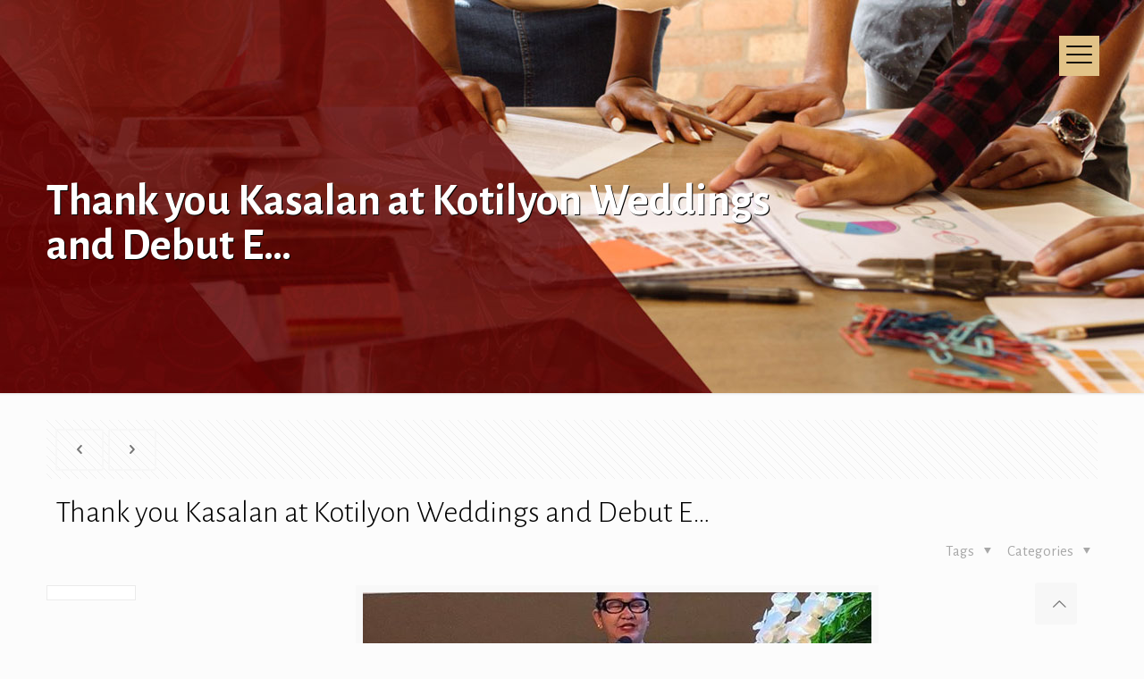

--- FILE ---
content_type: text/html; charset=UTF-8
request_url: https://elbonitaevents.com/wedding-events-blogs/thank-you-kasalan-at-kotilyon-weddings-and-debut-e/
body_size: 155253
content:
<!DOCTYPE html>
<html class="no-js" lang="en-US">

<!-- head -->
<head><meta name="p:domain_verify" content="bbb96c3f4353415e0f8bf3f20707f713"/>
<!-- meta -->
<meta charset="UTF-8" /><script>if(navigator.userAgent.match(/MSIE|Internet Explorer/i)||navigator.userAgent.match(/Trident\/7\..*?rv:11/i)){var href=document.location.href;if(!href.match(/[?&]nowprocket/)){if(href.indexOf("?")==-1){if(href.indexOf("#")==-1){document.location.href=href+"?nowprocket=1"}else{document.location.href=href.replace("#","?nowprocket=1#")}}else{if(href.indexOf("#")==-1){document.location.href=href+"&nowprocket=1"}else{document.location.href=href.replace("#","&nowprocket=1#")}}}}</script><script>class RocketLazyLoadScripts{constructor(e){this.triggerEvents=e,this.eventOptions={passive:!0},this.userEventListener=this.triggerListener.bind(this),this.delayedScripts={normal:[],async:[],defer:[]},this.allJQueries=[]}_addUserInteractionListener(e){this.triggerEvents.forEach((t=>window.addEventListener(t,e.userEventListener,e.eventOptions)))}_removeUserInteractionListener(e){this.triggerEvents.forEach((t=>window.removeEventListener(t,e.userEventListener,e.eventOptions)))}triggerListener(){this._removeUserInteractionListener(this),this._loadEverythingNow()}async _loadEverythingNow(){this._handleDocumentWrite(),this._registerAllDelayedScripts(),this._preloadAllScripts(),await this._loadScriptsFromList(this.delayedScripts.normal),await this._loadScriptsFromList(this.delayedScripts.defer),await this._loadScriptsFromList(this.delayedScripts.async),await this._triggerDOMContentLoaded(),await this._triggerWindowLoad(),window.dispatchEvent(new Event("rocket-allScriptsLoaded"))}_registerAllDelayedScripts(){document.querySelectorAll("script[type=rocketlazyloadscript]").forEach((e=>{e.hasAttribute("src")?e.hasAttribute("async")&&!1!==e.async?this.delayedScripts.async.push(e):e.hasAttribute("defer")&&!1!==e.defer||"module"===e.getAttribute("data-rocket-type")?this.delayedScripts.defer.push(e):this.delayedScripts.normal.push(e):this.delayedScripts.normal.push(e)}))}async _transformScript(e){return await this._requestAnimFrame(),new Promise((t=>{var n=document.createElement("script");[...e.attributes].forEach((e=>{let t=e.nodeName;"type"!==t&&("data-rocket-type"===t&&(t="type"),n.setAttribute(t,e.nodeValue))})),e.hasAttribute("src")?(n.addEventListener("load",t),n.addEventListener("error",t)):(n.text=e.text,t()),e.parentNode.replaceChild(n,e)}))}async _loadScriptsFromList(e){const t=e.shift();return t?(await this._transformScript(t),this._loadScriptsFromList(e)):Promise.resolve()}_preloadAllScripts(){var e=document.createDocumentFragment();[...this.delayedScripts.normal,...this.delayedScripts.defer,...this.delayedScripts.async].forEach((t=>{const n=t.getAttribute("src");if(n){const t=document.createElement("link");t.href=n,t.rel="preload",t.as="script",e.appendChild(t)}})),document.head.appendChild(e)}_delayEventListeners(){let e={};function t(t,n){!function(t){function n(n){return e[t].eventsToRewrite.indexOf(n)>=0?"rocket-"+n:n}e[t]||(e[t]={originalFunctions:{add:t.addEventListener,remove:t.removeEventListener},eventsToRewrite:[]},t.addEventListener=function(){arguments[0]=n(arguments[0]),e[t].originalFunctions.add.apply(t,arguments)},t.removeEventListener=function(){arguments[0]=n(arguments[0]),e[t].originalFunctions.remove.apply(t,arguments)})}(t),e[t].eventsToRewrite.push(n)}function n(e,t){const n=e[t];Object.defineProperty(e,t,{get:n||function(){},set:n=>{e["rocket"+t]=n}})}t(document,"DOMContentLoaded"),t(window,"DOMContentLoaded"),t(window,"load"),t(window,"pageshow"),t(document,"readystatechange"),n(document,"onreadystatechange"),n(window,"onload"),n(window,"onpageshow")}_delayJQueryReady(e){let t;Object.defineProperty(window,"jQuery",{get:()=>t,set(n){if(n&&n.fn&&!e.allJQueries.includes(n)){n.fn.ready=n.fn.init.prototype.ready=function(t){e.domReadyFired?t.bind(document)(n):document.addEventListener("rocket-DOMContentLoaded",(()=>t.bind(document)(n)))};const t=n.fn.on;n.fn.on=n.fn.init.prototype.on=function(){if(this[0]===window){function e(e){return e.split(" ").map((e=>"load"===e?"rocket-load":e)).join(" ")}"string"==typeof arguments[0]||arguments[0]instanceof String?arguments[0]=e(arguments[0]):"object"==typeof arguments[0]&&Object.keys(arguments[0]).forEach((t=>{delete Object.assign(arguments[0],{[e(t)]:arguments[0][t]})[t]}))}return t.apply(this,arguments),this},e.allJQueries.push(n)}t=n}})}async _triggerDOMContentLoaded(){this.domReadyFired=!0,await this._requestAnimFrame(),document.dispatchEvent(new Event("rocket-DOMContentLoaded")),await this._requestAnimFrame(),window.dispatchEvent(new Event("rocket-DOMContentLoaded")),await this._requestAnimFrame(),document.dispatchEvent(new Event("rocket-readystatechange")),await this._requestAnimFrame(),document.rocketonreadystatechange&&document.rocketonreadystatechange()}async _triggerWindowLoad(){await this._requestAnimFrame(),window.dispatchEvent(new Event("rocket-load")),await this._requestAnimFrame(),window.rocketonload&&window.rocketonload(),await this._requestAnimFrame(),this.allJQueries.forEach((e=>e(window).trigger("rocket-load"))),window.dispatchEvent(new Event("rocket-pageshow")),await this._requestAnimFrame(),window.rocketonpageshow&&window.rocketonpageshow()}_handleDocumentWrite(){const e=new Map;document.write=document.writeln=function(t){const n=document.currentScript,r=document.createRange(),i=n.parentElement;let o=e.get(n);void 0===o&&(o=n.nextSibling,e.set(n,o));const a=document.createDocumentFragment();r.setStart(a,0),a.appendChild(r.createContextualFragment(t)),i.insertBefore(a,o)}}async _requestAnimFrame(){return new Promise((e=>requestAnimationFrame(e)))}static run(){const e=new RocketLazyLoadScripts(["keydown","mouseover","touchmove","touchstart","wheel"]);e._delayEventListeners(),e._delayJQueryReady(e),e._addUserInteractionListener(e)}}RocketLazyLoadScripts.run();
</script>

<meta name="viewport" content="width=device-width, initial-scale=1, maximum-scale=1" />
<!-- Global Site Tag (gtag.js) - Google Analytics -->
<script type="rocketlazyloadscript" async src="https://www.googletagmanager.com/gtag/js?id=UA-7971354-55"></script>
<script type="rocketlazyloadscript">
  window.dataLayer = window.dataLayer || [];
  function gtag(){dataLayer.push(arguments)};
  gtag('js', new Date());

  gtag('config', 'UA-7971354-55');
</script>


<script type="rocketlazyloadscript" async src="https://pagead2.googlesyndication.com/pagead/js/adsbygoogle.js?client=ca-pub-6053744029602081"
     crossorigin="anonymous"></script>
<link rel="shortcut icon" href="https://elbonitaevents.com/wp-content/uploads/2017/09/bonitafav.png" />	
	

<!-- wp_head() -->
<!-- script | dynamic -->
<script type="rocketlazyloadscript" id="mfn-dnmc-config-js">
//<![CDATA[
window.mfn = {mobile_init:1240,nicescroll:40,parallax:"translate3d",responsive:1,retina_js:0};
window.mfn_prettyphoto = {disable:false,disableMobile:false,title:false,style:"pp_default",width:0,height:0};
window.mfn_sliders = {blog:0,clients:0,offer:0,portfolio:0,shop:0,slider:3000,testimonials:0};
//]]>
</script>
<meta name='robots' content='index, follow, max-image-preview:large, max-snippet:-1, max-video-preview:-1' />

	<!-- This site is optimized with the Yoast SEO plugin v26.7 - https://yoast.com/wordpress/plugins/seo/ -->
	<title>Thank you Kasalan at Kotilyon Weddings and Debut E... - El Bonita Events</title>
	<link rel="canonical" href="https://elbonitaevents.com/wedding-events-blogs/thank-you-kasalan-at-kotilyon-weddings-and-debut-e/" />
	<meta property="og:locale" content="en_US" />
	<meta property="og:type" content="article" />
	<meta property="og:title" content="Thank you Kasalan at Kotilyon Weddings and Debut E... - El Bonita Events" />
	<meta property="og:description" content="Thank you Kasalan at Kotilyon Weddings and Debut Expo 2018. Such an honor to do the opening message. Let me share to you my speech today. […]" />
	<meta property="og:url" content="https://elbonitaevents.com/wedding-events-blogs/thank-you-kasalan-at-kotilyon-weddings-and-debut-e/" />
	<meta property="og:site_name" content="El Bonita Events" />
	<meta property="article:published_time" content="2018-07-27T08:11:48+00:00" />
	<meta property="og:image" content="https://elbonitaevents.com/wp-content/uploads/2018/07/37887246_1877636849208014_2166220743476510720_n.jpg" />
	<meta property="og:image:width" content="569" />
	<meta property="og:image:height" content="720" />
	<meta property="og:image:type" content="image/jpeg" />
	<meta name="author" content="El Bonita" />
	<meta name="twitter:card" content="summary_large_image" />
	<meta name="twitter:label1" content="Written by" />
	<meta name="twitter:data1" content="El Bonita" />
	<script type="application/ld+json" class="yoast-schema-graph">{"@context":"https://schema.org","@graph":[{"@type":"Article","@id":"https://elbonitaevents.com/wedding-events-blogs/thank-you-kasalan-at-kotilyon-weddings-and-debut-e/#article","isPartOf":{"@id":"https://elbonitaevents.com/wedding-events-blogs/thank-you-kasalan-at-kotilyon-weddings-and-debut-e/"},"author":{"name":"El Bonita","@id":"https://elbonitaevents.com/#/schema/person/c8afb2fcb31f6a536ee1bf433ce54fa0"},"headline":"Thank you Kasalan at Kotilyon Weddings and Debut E&#8230;","datePublished":"2018-07-27T08:11:48+00:00","mainEntityOfPage":{"@id":"https://elbonitaevents.com/wedding-events-blogs/thank-you-kasalan-at-kotilyon-weddings-and-debut-e/"},"wordCount":40,"commentCount":0,"image":{"@id":"https://elbonitaevents.com/wedding-events-blogs/thank-you-kasalan-at-kotilyon-weddings-and-debut-e/#primaryimage"},"thumbnailUrl":"https://elbonitaevents.com/wp-content/uploads/2018/07/37887246_1877636849208014_2166220743476510720_n.jpg","keywords":["debut","Kasalan","KasalanAtKotilyon2018","Kotilyon","OpeningMessage","Weddings"],"articleSection":["Blogs"],"inLanguage":"en-US","potentialAction":[{"@type":"CommentAction","name":"Comment","target":["https://elbonitaevents.com/wedding-events-blogs/thank-you-kasalan-at-kotilyon-weddings-and-debut-e/#respond"]}]},{"@type":"WebPage","@id":"https://elbonitaevents.com/wedding-events-blogs/thank-you-kasalan-at-kotilyon-weddings-and-debut-e/","url":"https://elbonitaevents.com/wedding-events-blogs/thank-you-kasalan-at-kotilyon-weddings-and-debut-e/","name":"Thank you Kasalan at Kotilyon Weddings and Debut E... - El Bonita Events","isPartOf":{"@id":"https://elbonitaevents.com/#website"},"primaryImageOfPage":{"@id":"https://elbonitaevents.com/wedding-events-blogs/thank-you-kasalan-at-kotilyon-weddings-and-debut-e/#primaryimage"},"image":{"@id":"https://elbonitaevents.com/wedding-events-blogs/thank-you-kasalan-at-kotilyon-weddings-and-debut-e/#primaryimage"},"thumbnailUrl":"https://elbonitaevents.com/wp-content/uploads/2018/07/37887246_1877636849208014_2166220743476510720_n.jpg","datePublished":"2018-07-27T08:11:48+00:00","author":{"@id":"https://elbonitaevents.com/#/schema/person/c8afb2fcb31f6a536ee1bf433ce54fa0"},"breadcrumb":{"@id":"https://elbonitaevents.com/wedding-events-blogs/thank-you-kasalan-at-kotilyon-weddings-and-debut-e/#breadcrumb"},"inLanguage":"en-US","potentialAction":[{"@type":"ReadAction","target":["https://elbonitaevents.com/wedding-events-blogs/thank-you-kasalan-at-kotilyon-weddings-and-debut-e/"]}]},{"@type":"ImageObject","inLanguage":"en-US","@id":"https://elbonitaevents.com/wedding-events-blogs/thank-you-kasalan-at-kotilyon-weddings-and-debut-e/#primaryimage","url":"https://elbonitaevents.com/wp-content/uploads/2018/07/37887246_1877636849208014_2166220743476510720_n.jpg","contentUrl":"https://elbonitaevents.com/wp-content/uploads/2018/07/37887246_1877636849208014_2166220743476510720_n.jpg","width":569,"height":720},{"@type":"BreadcrumbList","@id":"https://elbonitaevents.com/wedding-events-blogs/thank-you-kasalan-at-kotilyon-weddings-and-debut-e/#breadcrumb","itemListElement":[{"@type":"ListItem","position":1,"name":"Home","item":"https://elbonitaevents.com/"},{"@type":"ListItem","position":2,"name":"Thank you Kasalan at Kotilyon Weddings and Debut E&#8230;"}]},{"@type":"WebSite","@id":"https://elbonitaevents.com/#website","url":"https://elbonitaevents.com/","name":"El Bonita Events","description":"","potentialAction":[{"@type":"SearchAction","target":{"@type":"EntryPoint","urlTemplate":"https://elbonitaevents.com/?s={search_term_string}"},"query-input":{"@type":"PropertyValueSpecification","valueRequired":true,"valueName":"search_term_string"}}],"inLanguage":"en-US"},{"@type":"Person","@id":"https://elbonitaevents.com/#/schema/person/c8afb2fcb31f6a536ee1bf433ce54fa0","name":"El Bonita","image":{"@type":"ImageObject","inLanguage":"en-US","@id":"https://elbonitaevents.com/#/schema/person/image/","url":"https://secure.gravatar.com/avatar/14402b14ca6d7b59a36d37506aa08d04c161a556f67d8fb26ec962a1a798c81c?s=96&d=mm&r=g","contentUrl":"https://secure.gravatar.com/avatar/14402b14ca6d7b59a36d37506aa08d04c161a556f67d8fb26ec962a1a798c81c?s=96&d=mm&r=g","caption":"El Bonita"},"url":"https://elbonitaevents.com/author/admin/"}]}</script>
	<!-- / Yoast SEO plugin. -->


<link rel='dns-prefetch' href='//fonts.googleapis.com' />
<link rel="alternate" type="application/rss+xml" title="El Bonita Events &raquo; Feed" href="https://elbonitaevents.com/feed/" />
<link rel="alternate" type="application/rss+xml" title="El Bonita Events &raquo; Comments Feed" href="https://elbonitaevents.com/comments/feed/" />
<link rel="alternate" type="application/rss+xml" title="El Bonita Events &raquo; Thank you Kasalan at Kotilyon Weddings and Debut E&#8230; Comments Feed" href="https://elbonitaevents.com/wedding-events-blogs/thank-you-kasalan-at-kotilyon-weddings-and-debut-e/feed/" />
<link rel="alternate" title="oEmbed (JSON)" type="application/json+oembed" href="https://elbonitaevents.com/wp-json/oembed/1.0/embed?url=https%3A%2F%2Felbonitaevents.com%2Fwedding-events-blogs%2Fthank-you-kasalan-at-kotilyon-weddings-and-debut-e%2F" />
<link rel="alternate" title="oEmbed (XML)" type="text/xml+oembed" href="https://elbonitaevents.com/wp-json/oembed/1.0/embed?url=https%3A%2F%2Felbonitaevents.com%2Fwedding-events-blogs%2Fthank-you-kasalan-at-kotilyon-weddings-and-debut-e%2F&#038;format=xml" />
<style id='wp-img-auto-sizes-contain-inline-css' type='text/css'>
img:is([sizes=auto i],[sizes^="auto," i]){contain-intrinsic-size:3000px 1500px}
/*# sourceURL=wp-img-auto-sizes-contain-inline-css */
</style>
<style id='wp-emoji-styles-inline-css' type='text/css'>

	img.wp-smiley, img.emoji {
		display: inline !important;
		border: none !important;
		box-shadow: none !important;
		height: 1em !important;
		width: 1em !important;
		margin: 0 0.07em !important;
		vertical-align: -0.1em !important;
		background: none !important;
		padding: 0 !important;
	}
/*# sourceURL=wp-emoji-styles-inline-css */
</style>
<style id='wp-block-library-inline-css' type='text/css'>
:root{--wp-block-synced-color:#7a00df;--wp-block-synced-color--rgb:122,0,223;--wp-bound-block-color:var(--wp-block-synced-color);--wp-editor-canvas-background:#ddd;--wp-admin-theme-color:#007cba;--wp-admin-theme-color--rgb:0,124,186;--wp-admin-theme-color-darker-10:#006ba1;--wp-admin-theme-color-darker-10--rgb:0,107,160.5;--wp-admin-theme-color-darker-20:#005a87;--wp-admin-theme-color-darker-20--rgb:0,90,135;--wp-admin-border-width-focus:2px}@media (min-resolution:192dpi){:root{--wp-admin-border-width-focus:1.5px}}.wp-element-button{cursor:pointer}:root .has-very-light-gray-background-color{background-color:#eee}:root .has-very-dark-gray-background-color{background-color:#313131}:root .has-very-light-gray-color{color:#eee}:root .has-very-dark-gray-color{color:#313131}:root .has-vivid-green-cyan-to-vivid-cyan-blue-gradient-background{background:linear-gradient(135deg,#00d084,#0693e3)}:root .has-purple-crush-gradient-background{background:linear-gradient(135deg,#34e2e4,#4721fb 50%,#ab1dfe)}:root .has-hazy-dawn-gradient-background{background:linear-gradient(135deg,#faaca8,#dad0ec)}:root .has-subdued-olive-gradient-background{background:linear-gradient(135deg,#fafae1,#67a671)}:root .has-atomic-cream-gradient-background{background:linear-gradient(135deg,#fdd79a,#004a59)}:root .has-nightshade-gradient-background{background:linear-gradient(135deg,#330968,#31cdcf)}:root .has-midnight-gradient-background{background:linear-gradient(135deg,#020381,#2874fc)}:root{--wp--preset--font-size--normal:16px;--wp--preset--font-size--huge:42px}.has-regular-font-size{font-size:1em}.has-larger-font-size{font-size:2.625em}.has-normal-font-size{font-size:var(--wp--preset--font-size--normal)}.has-huge-font-size{font-size:var(--wp--preset--font-size--huge)}.has-text-align-center{text-align:center}.has-text-align-left{text-align:left}.has-text-align-right{text-align:right}.has-fit-text{white-space:nowrap!important}#end-resizable-editor-section{display:none}.aligncenter{clear:both}.items-justified-left{justify-content:flex-start}.items-justified-center{justify-content:center}.items-justified-right{justify-content:flex-end}.items-justified-space-between{justify-content:space-between}.screen-reader-text{border:0;clip-path:inset(50%);height:1px;margin:-1px;overflow:hidden;padding:0;position:absolute;width:1px;word-wrap:normal!important}.screen-reader-text:focus{background-color:#ddd;clip-path:none;color:#444;display:block;font-size:1em;height:auto;left:5px;line-height:normal;padding:15px 23px 14px;text-decoration:none;top:5px;width:auto;z-index:100000}html :where(.has-border-color){border-style:solid}html :where([style*=border-top-color]){border-top-style:solid}html :where([style*=border-right-color]){border-right-style:solid}html :where([style*=border-bottom-color]){border-bottom-style:solid}html :where([style*=border-left-color]){border-left-style:solid}html :where([style*=border-width]){border-style:solid}html :where([style*=border-top-width]){border-top-style:solid}html :where([style*=border-right-width]){border-right-style:solid}html :where([style*=border-bottom-width]){border-bottom-style:solid}html :where([style*=border-left-width]){border-left-style:solid}html :where(img[class*=wp-image-]){height:auto;max-width:100%}:where(figure){margin:0 0 1em}html :where(.is-position-sticky){--wp-admin--admin-bar--position-offset:var(--wp-admin--admin-bar--height,0px)}@media screen and (max-width:600px){html :where(.is-position-sticky){--wp-admin--admin-bar--position-offset:0px}}

/*# sourceURL=wp-block-library-inline-css */
</style><style id='global-styles-inline-css' type='text/css'>
:root{--wp--preset--aspect-ratio--square: 1;--wp--preset--aspect-ratio--4-3: 4/3;--wp--preset--aspect-ratio--3-4: 3/4;--wp--preset--aspect-ratio--3-2: 3/2;--wp--preset--aspect-ratio--2-3: 2/3;--wp--preset--aspect-ratio--16-9: 16/9;--wp--preset--aspect-ratio--9-16: 9/16;--wp--preset--color--black: #000000;--wp--preset--color--cyan-bluish-gray: #abb8c3;--wp--preset--color--white: #ffffff;--wp--preset--color--pale-pink: #f78da7;--wp--preset--color--vivid-red: #cf2e2e;--wp--preset--color--luminous-vivid-orange: #ff6900;--wp--preset--color--luminous-vivid-amber: #fcb900;--wp--preset--color--light-green-cyan: #7bdcb5;--wp--preset--color--vivid-green-cyan: #00d084;--wp--preset--color--pale-cyan-blue: #8ed1fc;--wp--preset--color--vivid-cyan-blue: #0693e3;--wp--preset--color--vivid-purple: #9b51e0;--wp--preset--gradient--vivid-cyan-blue-to-vivid-purple: linear-gradient(135deg,rgb(6,147,227) 0%,rgb(155,81,224) 100%);--wp--preset--gradient--light-green-cyan-to-vivid-green-cyan: linear-gradient(135deg,rgb(122,220,180) 0%,rgb(0,208,130) 100%);--wp--preset--gradient--luminous-vivid-amber-to-luminous-vivid-orange: linear-gradient(135deg,rgb(252,185,0) 0%,rgb(255,105,0) 100%);--wp--preset--gradient--luminous-vivid-orange-to-vivid-red: linear-gradient(135deg,rgb(255,105,0) 0%,rgb(207,46,46) 100%);--wp--preset--gradient--very-light-gray-to-cyan-bluish-gray: linear-gradient(135deg,rgb(238,238,238) 0%,rgb(169,184,195) 100%);--wp--preset--gradient--cool-to-warm-spectrum: linear-gradient(135deg,rgb(74,234,220) 0%,rgb(151,120,209) 20%,rgb(207,42,186) 40%,rgb(238,44,130) 60%,rgb(251,105,98) 80%,rgb(254,248,76) 100%);--wp--preset--gradient--blush-light-purple: linear-gradient(135deg,rgb(255,206,236) 0%,rgb(152,150,240) 100%);--wp--preset--gradient--blush-bordeaux: linear-gradient(135deg,rgb(254,205,165) 0%,rgb(254,45,45) 50%,rgb(107,0,62) 100%);--wp--preset--gradient--luminous-dusk: linear-gradient(135deg,rgb(255,203,112) 0%,rgb(199,81,192) 50%,rgb(65,88,208) 100%);--wp--preset--gradient--pale-ocean: linear-gradient(135deg,rgb(255,245,203) 0%,rgb(182,227,212) 50%,rgb(51,167,181) 100%);--wp--preset--gradient--electric-grass: linear-gradient(135deg,rgb(202,248,128) 0%,rgb(113,206,126) 100%);--wp--preset--gradient--midnight: linear-gradient(135deg,rgb(2,3,129) 0%,rgb(40,116,252) 100%);--wp--preset--font-size--small: 13px;--wp--preset--font-size--medium: 20px;--wp--preset--font-size--large: 36px;--wp--preset--font-size--x-large: 42px;--wp--preset--spacing--20: 0.44rem;--wp--preset--spacing--30: 0.67rem;--wp--preset--spacing--40: 1rem;--wp--preset--spacing--50: 1.5rem;--wp--preset--spacing--60: 2.25rem;--wp--preset--spacing--70: 3.38rem;--wp--preset--spacing--80: 5.06rem;--wp--preset--shadow--natural: 6px 6px 9px rgba(0, 0, 0, 0.2);--wp--preset--shadow--deep: 12px 12px 50px rgba(0, 0, 0, 0.4);--wp--preset--shadow--sharp: 6px 6px 0px rgba(0, 0, 0, 0.2);--wp--preset--shadow--outlined: 6px 6px 0px -3px rgb(255, 255, 255), 6px 6px rgb(0, 0, 0);--wp--preset--shadow--crisp: 6px 6px 0px rgb(0, 0, 0);}:where(.is-layout-flex){gap: 0.5em;}:where(.is-layout-grid){gap: 0.5em;}body .is-layout-flex{display: flex;}.is-layout-flex{flex-wrap: wrap;align-items: center;}.is-layout-flex > :is(*, div){margin: 0;}body .is-layout-grid{display: grid;}.is-layout-grid > :is(*, div){margin: 0;}:where(.wp-block-columns.is-layout-flex){gap: 2em;}:where(.wp-block-columns.is-layout-grid){gap: 2em;}:where(.wp-block-post-template.is-layout-flex){gap: 1.25em;}:where(.wp-block-post-template.is-layout-grid){gap: 1.25em;}.has-black-color{color: var(--wp--preset--color--black) !important;}.has-cyan-bluish-gray-color{color: var(--wp--preset--color--cyan-bluish-gray) !important;}.has-white-color{color: var(--wp--preset--color--white) !important;}.has-pale-pink-color{color: var(--wp--preset--color--pale-pink) !important;}.has-vivid-red-color{color: var(--wp--preset--color--vivid-red) !important;}.has-luminous-vivid-orange-color{color: var(--wp--preset--color--luminous-vivid-orange) !important;}.has-luminous-vivid-amber-color{color: var(--wp--preset--color--luminous-vivid-amber) !important;}.has-light-green-cyan-color{color: var(--wp--preset--color--light-green-cyan) !important;}.has-vivid-green-cyan-color{color: var(--wp--preset--color--vivid-green-cyan) !important;}.has-pale-cyan-blue-color{color: var(--wp--preset--color--pale-cyan-blue) !important;}.has-vivid-cyan-blue-color{color: var(--wp--preset--color--vivid-cyan-blue) !important;}.has-vivid-purple-color{color: var(--wp--preset--color--vivid-purple) !important;}.has-black-background-color{background-color: var(--wp--preset--color--black) !important;}.has-cyan-bluish-gray-background-color{background-color: var(--wp--preset--color--cyan-bluish-gray) !important;}.has-white-background-color{background-color: var(--wp--preset--color--white) !important;}.has-pale-pink-background-color{background-color: var(--wp--preset--color--pale-pink) !important;}.has-vivid-red-background-color{background-color: var(--wp--preset--color--vivid-red) !important;}.has-luminous-vivid-orange-background-color{background-color: var(--wp--preset--color--luminous-vivid-orange) !important;}.has-luminous-vivid-amber-background-color{background-color: var(--wp--preset--color--luminous-vivid-amber) !important;}.has-light-green-cyan-background-color{background-color: var(--wp--preset--color--light-green-cyan) !important;}.has-vivid-green-cyan-background-color{background-color: var(--wp--preset--color--vivid-green-cyan) !important;}.has-pale-cyan-blue-background-color{background-color: var(--wp--preset--color--pale-cyan-blue) !important;}.has-vivid-cyan-blue-background-color{background-color: var(--wp--preset--color--vivid-cyan-blue) !important;}.has-vivid-purple-background-color{background-color: var(--wp--preset--color--vivid-purple) !important;}.has-black-border-color{border-color: var(--wp--preset--color--black) !important;}.has-cyan-bluish-gray-border-color{border-color: var(--wp--preset--color--cyan-bluish-gray) !important;}.has-white-border-color{border-color: var(--wp--preset--color--white) !important;}.has-pale-pink-border-color{border-color: var(--wp--preset--color--pale-pink) !important;}.has-vivid-red-border-color{border-color: var(--wp--preset--color--vivid-red) !important;}.has-luminous-vivid-orange-border-color{border-color: var(--wp--preset--color--luminous-vivid-orange) !important;}.has-luminous-vivid-amber-border-color{border-color: var(--wp--preset--color--luminous-vivid-amber) !important;}.has-light-green-cyan-border-color{border-color: var(--wp--preset--color--light-green-cyan) !important;}.has-vivid-green-cyan-border-color{border-color: var(--wp--preset--color--vivid-green-cyan) !important;}.has-pale-cyan-blue-border-color{border-color: var(--wp--preset--color--pale-cyan-blue) !important;}.has-vivid-cyan-blue-border-color{border-color: var(--wp--preset--color--vivid-cyan-blue) !important;}.has-vivid-purple-border-color{border-color: var(--wp--preset--color--vivid-purple) !important;}.has-vivid-cyan-blue-to-vivid-purple-gradient-background{background: var(--wp--preset--gradient--vivid-cyan-blue-to-vivid-purple) !important;}.has-light-green-cyan-to-vivid-green-cyan-gradient-background{background: var(--wp--preset--gradient--light-green-cyan-to-vivid-green-cyan) !important;}.has-luminous-vivid-amber-to-luminous-vivid-orange-gradient-background{background: var(--wp--preset--gradient--luminous-vivid-amber-to-luminous-vivid-orange) !important;}.has-luminous-vivid-orange-to-vivid-red-gradient-background{background: var(--wp--preset--gradient--luminous-vivid-orange-to-vivid-red) !important;}.has-very-light-gray-to-cyan-bluish-gray-gradient-background{background: var(--wp--preset--gradient--very-light-gray-to-cyan-bluish-gray) !important;}.has-cool-to-warm-spectrum-gradient-background{background: var(--wp--preset--gradient--cool-to-warm-spectrum) !important;}.has-blush-light-purple-gradient-background{background: var(--wp--preset--gradient--blush-light-purple) !important;}.has-blush-bordeaux-gradient-background{background: var(--wp--preset--gradient--blush-bordeaux) !important;}.has-luminous-dusk-gradient-background{background: var(--wp--preset--gradient--luminous-dusk) !important;}.has-pale-ocean-gradient-background{background: var(--wp--preset--gradient--pale-ocean) !important;}.has-electric-grass-gradient-background{background: var(--wp--preset--gradient--electric-grass) !important;}.has-midnight-gradient-background{background: var(--wp--preset--gradient--midnight) !important;}.has-small-font-size{font-size: var(--wp--preset--font-size--small) !important;}.has-medium-font-size{font-size: var(--wp--preset--font-size--medium) !important;}.has-large-font-size{font-size: var(--wp--preset--font-size--large) !important;}.has-x-large-font-size{font-size: var(--wp--preset--font-size--x-large) !important;}
/*# sourceURL=global-styles-inline-css */
</style>

<style id='classic-theme-styles-inline-css' type='text/css'>
/*! This file is auto-generated */
.wp-block-button__link{color:#fff;background-color:#32373c;border-radius:9999px;box-shadow:none;text-decoration:none;padding:calc(.667em + 2px) calc(1.333em + 2px);font-size:1.125em}.wp-block-file__button{background:#32373c;color:#fff;text-decoration:none}
/*# sourceURL=/wp-includes/css/classic-themes.min.css */
</style>
<link data-minify="1" rel='stylesheet' id='contact-form-7-css' href='https://elbonitaevents.com/wp-content/cache/min/1/wp-content/plugins/contact-form-7/includes/css/styles.css?ver=1757270061' type='text/css' media='all' />
<link rel='stylesheet' id='style-css' href='https://elbonitaevents.com/wp-content/themes/betheme/style.css?ver=16.3' type='text/css' media='all' />
<link data-minify="1" rel='stylesheet' id='mfn-base-css' href='https://elbonitaevents.com/wp-content/cache/min/1/wp-content/themes/betheme/css/base.css?ver=1757270061' type='text/css' media='all' />
<link data-minify="1" rel='stylesheet' id='mfn-layout-css' href='https://elbonitaevents.com/wp-content/cache/min/1/wp-content/themes/betheme/css/layout.css?ver=1757270061' type='text/css' media='all' />
<link data-minify="1" rel='stylesheet' id='mfn-shortcodes-css' href='https://elbonitaevents.com/wp-content/cache/min/1/wp-content/themes/betheme/css/shortcodes.css?ver=1757270061' type='text/css' media='all' />
<link data-minify="1" rel='stylesheet' id='mfn-jquery-ui-css' href='https://elbonitaevents.com/wp-content/cache/min/1/wp-content/themes/betheme/assets/ui/jquery.ui.all.css?ver=1757270061' type='text/css' media='all' />
<link data-minify="1" rel='stylesheet' id='mfn-prettyPhoto-css' href='https://elbonitaevents.com/wp-content/cache/min/1/wp-content/themes/betheme/assets/prettyPhoto/prettyPhoto.css?ver=1757270061' type='text/css' media='all' />
<link data-minify="1" rel='stylesheet' id='mfn-jplayer-css' href='https://elbonitaevents.com/wp-content/cache/min/1/wp-content/themes/betheme/assets/jplayer/css/jplayer.blue.monday.css?ver=1757270061' type='text/css' media='all' />
<link data-minify="1" rel='stylesheet' id='mfn-responsive-css' href='https://elbonitaevents.com/wp-content/cache/min/1/wp-content/themes/betheme/css/responsive.css?ver=1757270061' type='text/css' media='all' />
<link rel='stylesheet' id='Alegreya+Sans-css' href='https://fonts.googleapis.com/css?family=Alegreya+Sans%3A1%2C100%2C300%2C400%2C400italic%2C700&#038;ver=6.9' type='text/css' media='all' />
<script type="rocketlazyloadscript" data-rocket-type="text/javascript" src="https://elbonitaevents.com/wp-includes/js/jquery/jquery.min.js?ver=3.7.1" id="jquery-core-js" defer></script>
<script type="rocketlazyloadscript" data-rocket-type="text/javascript" src="https://elbonitaevents.com/wp-includes/js/jquery/jquery-migrate.min.js?ver=3.4.1" id="jquery-migrate-js" defer></script>
<link rel="https://api.w.org/" href="https://elbonitaevents.com/wp-json/" /><link rel="alternate" title="JSON" type="application/json" href="https://elbonitaevents.com/wp-json/wp/v2/posts/4175" /><link rel="EditURI" type="application/rsd+xml" title="RSD" href="https://elbonitaevents.com/xmlrpc.php?rsd" />
<link rel='shortlink' href='https://elbonitaevents.com/?p=4175' />
<script type="rocketlazyloadscript" data-rocket-type="text/javascript">
(function(url){
	if(/(?:Chrome\/26\.0\.1410\.63 Safari\/537\.31|WordfenceTestMonBot)/.test(navigator.userAgent)){ return; }
	var addEvent = function(evt, handler) {
		if (window.addEventListener) {
			document.addEventListener(evt, handler, false);
		} else if (window.attachEvent) {
			document.attachEvent('on' + evt, handler);
		}
	};
	var removeEvent = function(evt, handler) {
		if (window.removeEventListener) {
			document.removeEventListener(evt, handler, false);
		} else if (window.detachEvent) {
			document.detachEvent('on' + evt, handler);
		}
	};
	var evts = 'contextmenu dblclick drag dragend dragenter dragleave dragover dragstart drop keydown keypress keyup mousedown mousemove mouseout mouseover mouseup mousewheel scroll'.split(' ');
	var logHuman = function() {
		if (window.wfLogHumanRan) { return; }
		window.wfLogHumanRan = true;
		var wfscr = document.createElement('script');
		wfscr.type = 'text/javascript';
		wfscr.async = true;
		wfscr.src = url + '&r=' + Math.random();
		(document.getElementsByTagName('head')[0]||document.getElementsByTagName('body')[0]).appendChild(wfscr);
		for (var i = 0; i < evts.length; i++) {
			removeEvent(evts[i], logHuman);
		}
	};
	for (var i = 0; i < evts.length; i++) {
		addEvent(evts[i], logHuman);
	}
})('//elbonitaevents.com/?wordfence_lh=1&hid=78034A484B8CDB2D3FE5615C8D985DD8');
</script><!-- style | background -->
<style id="mfn-dnmc-bg-css">
body:not(.template-slider) #Header_wrapper{background-image:url(https://elbonitaevents.com/wp-content/uploads/2015/03/aboutusbg.jpg);background-repeat:no-repeat;background-position:center top}
#Footer{background-image:url(https://elbonitaevents.com/wp-content/uploads/2015/03/home_webdesign_pattern1.png);background-repeat:repeat;background-position:center}
</style>
<!-- style | dynamic -->
<style id="mfn-dnmc-style-css">
@media only screen and (min-width: 1240px) {body:not(.header-simple) #Top_bar #menu{display:block!important}.tr-menu #Top_bar #menu{background:none!important}#Top_bar .menu > li > ul.mfn-megamenu{width:984px}#Top_bar .menu > li > ul.mfn-megamenu > li{float:left}#Top_bar .menu > li > ul.mfn-megamenu > li.mfn-megamenu-cols-1{width:100%}#Top_bar .menu > li > ul.mfn-megamenu > li.mfn-megamenu-cols-2{width:50%}#Top_bar .menu > li > ul.mfn-megamenu > li.mfn-megamenu-cols-3{width:33.33%}#Top_bar .menu > li > ul.mfn-megamenu > li.mfn-megamenu-cols-4{width:25%}#Top_bar .menu > li > ul.mfn-megamenu > li.mfn-megamenu-cols-5{width:20%}#Top_bar .menu > li > ul.mfn-megamenu > li.mfn-megamenu-cols-6{width:16.66%}#Top_bar .menu > li > ul.mfn-megamenu > li > ul{display:block!important;position:inherit;left:auto;top:auto;border-width:0 1px 0 0}#Top_bar .menu > li > ul.mfn-megamenu > li:last-child > ul{border:0}#Top_bar .menu > li > ul.mfn-megamenu > li > ul li{width:auto}#Top_bar .menu > li > ul.mfn-megamenu a.mfn-megamenu-title{text-transform:uppercase;font-weight:400;background:none}#Top_bar .menu > li > ul.mfn-megamenu a .menu-arrow{display:none}.menuo-right #Top_bar .menu > li > ul.mfn-megamenu{left:auto;right:0}.menuo-right #Top_bar .menu > li > ul.mfn-megamenu-bg{box-sizing:border-box}#Top_bar .menu > li > ul.mfn-megamenu-bg{padding:20px 166px 20px 20px;background-repeat:no-repeat;background-position:right bottom}.rtl #Top_bar .menu > li > ul.mfn-megamenu-bg{padding-left:166px;padding-right:20px;background-position:left bottom}#Top_bar .menu > li > ul.mfn-megamenu-bg > li{background:none}#Top_bar .menu > li > ul.mfn-megamenu-bg > li a{border:none}#Top_bar .menu > li > ul.mfn-megamenu-bg > li > ul{background:none!important;-webkit-box-shadow:0 0 0 0;-moz-box-shadow:0 0 0 0;box-shadow:0 0 0 0}.mm-vertical #Top_bar .container{position:relative;}.mm-vertical #Top_bar .top_bar_left{position:static;}.mm-vertical #Top_bar .menu > li ul{box-shadow:0 0 0 0 transparent!important;background-image:none;}.mm-vertical #Top_bar .menu > li > ul.mfn-megamenu{width:98%!important;margin:0 1%;padding:20px 0;}.mm-vertical.header-plain #Top_bar .menu > li > ul.mfn-megamenu{width:100%!important;margin:0;}.mm-vertical #Top_bar .menu > li > ul.mfn-megamenu > li{display:table-cell;float:none!important;width:10%;padding:0 15px;border-right:1px solid rgba(0, 0, 0, 0.05);}.mm-vertical #Top_bar .menu > li > ul.mfn-megamenu > li:last-child{border-right-width:0}.mm-vertical #Top_bar .menu > li > ul.mfn-megamenu > li.hide-border{border-right-width:0}.mm-vertical #Top_bar .menu > li > ul.mfn-megamenu > li a{border-bottom-width:0;padding:9px 15px;line-height:120%;}.mm-vertical #Top_bar .menu > li > ul.mfn-megamenu a.mfn-megamenu-title{font-weight:700;}.rtl .mm-vertical #Top_bar .menu > li > ul.mfn-megamenu > li:first-child{border-right-width:0}.rtl .mm-vertical #Top_bar .menu > li > ul.mfn-megamenu > li:last-child{border-right-width:1px}#Header_creative #Top_bar .menu > li > ul.mfn-megamenu{width:980px!important;margin:0;}.header-plain:not(.menuo-right) #Header .top_bar_left{width:auto!important}.header-stack.header-center #Top_bar #menu{display:inline-block!important}.header-simple #Top_bar #menu{display:none;height:auto;width:300px;bottom:auto;top:100%;right:1px;position:absolute;margin:0}.header-simple #Header a.responsive-menu-toggle{display:block;right:10px}.header-simple #Top_bar #menu > ul{width:100%;float:left}.header-simple #Top_bar #menu ul li{width:100%;padding-bottom:0;border-right:0;position:relative}.header-simple #Top_bar #menu ul li a{padding:0 20px;margin:0;display:block;height:auto;line-height:normal;border:none}.header-simple #Top_bar #menu ul li a:after{display:none}.header-simple #Top_bar #menu ul li a span{border:none;line-height:44px;display:inline;padding:0}.header-simple #Top_bar #menu ul li.submenu .menu-toggle{display:block;position:absolute;right:0;top:0;width:44px;height:44px;line-height:44px;font-size:30px;font-weight:300;text-align:center;cursor:pointer;color:#444;opacity:0.33;}.header-simple #Top_bar #menu ul li.submenu .menu-toggle:after{content:"+"}.header-simple #Top_bar #menu ul li.hover > .menu-toggle:after{content:"-"}.header-simple #Top_bar #menu ul li.hover a{border-bottom:0}.header-simple #Top_bar #menu ul.mfn-megamenu li .menu-toggle{display:none}.header-simple #Top_bar #menu ul li ul{position:relative!important;left:0!important;top:0;padding:0;margin:0!important;width:auto!important;background-image:none}.header-simple #Top_bar #menu ul li ul li{width:100%!important;display:block;padding:0;}.header-simple #Top_bar #menu ul li ul li a{padding:0 20px 0 30px}.header-simple #Top_bar #menu ul li ul li a .menu-arrow{display:none}.header-simple #Top_bar #menu ul li ul li a span{padding:0}.header-simple #Top_bar #menu ul li ul li a span:after{display:none!important}.header-simple #Top_bar .menu > li > ul.mfn-megamenu a.mfn-megamenu-title{text-transform:uppercase;font-weight:400}.header-simple #Top_bar .menu > li > ul.mfn-megamenu > li > ul{display:block!important;position:inherit;left:auto;top:auto}.header-simple #Top_bar #menu ul li ul li ul{border-left:0!important;padding:0;top:0}.header-simple #Top_bar #menu ul li ul li ul li a{padding:0 20px 0 40px}.rtl.header-simple #Top_bar #menu{left:1px;right:auto}.rtl.header-simple #Top_bar a.responsive-menu-toggle{left:10px;right:auto}.rtl.header-simple #Top_bar #menu ul li.submenu .menu-toggle{left:0;right:auto}.rtl.header-simple #Top_bar #menu ul li ul{left:auto!important;right:0!important}.rtl.header-simple #Top_bar #menu ul li ul li a{padding:0 30px 0 20px}.rtl.header-simple #Top_bar #menu ul li ul li ul li a{padding:0 40px 0 20px}.menu-highlight #Top_bar .menu > li{margin:0 2px}.menu-highlight:not(.header-creative) #Top_bar .menu > li > a{margin:20px 0;padding:0;-webkit-border-radius:5px;border-radius:5px}.menu-highlight #Top_bar .menu > li > a:after{display:none}.menu-highlight #Top_bar .menu > li > a span:not(.description){line-height:50px}.menu-highlight #Top_bar .menu > li > a span.description{display:none}.menu-highlight.header-stack #Top_bar .menu > li > a{margin:10px 0!important}.menu-highlight.header-stack #Top_bar .menu > li > a span:not(.description){line-height:40px}.menu-highlight.header-transparent #Top_bar .menu > li > a{margin:5px 0}.menu-highlight.header-simple #Top_bar #menu ul li,.menu-highlight.header-creative #Top_bar #menu ul li{margin:0}.menu-highlight.header-simple #Top_bar #menu ul li > a,.menu-highlight.header-creative #Top_bar #menu ul li > a{-webkit-border-radius:0;border-radius:0}.menu-highlight:not(.header-fixed):not(.header-simple) #Top_bar.is-sticky .menu > li > a{margin:10px 0!important;padding:5px 0!important}.menu-highlight:not(.header-fixed):not(.header-simple) #Top_bar.is-sticky .menu > li > a span{line-height:30px!important}.header-modern.menu-highlight.menuo-right .menu_wrapper{margin-right:20px}.menu-line-below #Top_bar .menu > li > a:after{top:auto;bottom:-4px}.menu-line-below #Top_bar.is-sticky .menu > li > a:after{top:auto;bottom:-4px}.menu-line-below-80 #Top_bar:not(.is-sticky) .menu > li > a:after{height:4px;left:10%;top:50%;margin-top:20px;width:80%}.menu-line-below-80-1 #Top_bar:not(.is-sticky) .menu > li > a:after{height:1px;left:10%;top:50%;margin-top:20px;width:80%}.menu-link-color #Top_bar .menu > li > a:after{display:none!important}.menu-arrow-top #Top_bar .menu > li > a:after{background:none repeat scroll 0 0 rgba(0,0,0,0)!important;border-color:#ccc transparent transparent;border-style:solid;border-width:7px 7px 0;display:block;height:0;left:50%;margin-left:-7px;top:0!important;width:0}.menu-arrow-top.header-transparent #Top_bar .menu > li > a:after,.menu-arrow-top.header-plain #Top_bar .menu > li > a:after{display:none}.menu-arrow-top #Top_bar.is-sticky .menu > li > a:after{top:0!important}.menu-arrow-bottom #Top_bar .menu > li > a:after{background:none!important;border-color:transparent transparent #ccc;border-style:solid;border-width:0 7px 7px;display:block;height:0;left:50%;margin-left:-7px;top:auto;bottom:0;width:0}.menu-arrow-bottom.header-transparent #Top_bar .menu > li > a:after,.menu-arrow-bottom.header-plain #Top_bar .menu > li > a:after{display:none}.menu-arrow-bottom #Top_bar.is-sticky .menu > li > a:after{top:auto;bottom:0}.menuo-no-borders #Top_bar .menu > li > a span:not(.description){border-right-width:0}.menuo-no-borders #Header_creative #Top_bar .menu > li > a span{border-bottom-width:0}.menuo-right #Top_bar .menu_wrapper{float:right}.menuo-right.header-stack:not(.header-center) #Top_bar .menu_wrapper{margin-right:150px}body.header-creative{padding-left:50px}body.header-creative.header-open{padding-left:250px}body.error404,body.under-construction,body.template-blank{padding-left:0!important}.header-creative.footer-fixed #Footer,.header-creative.footer-sliding #Footer,.header-creative.footer-stick #Footer.is-sticky{box-sizing:border-box;padding-left:50px;}.header-open.footer-fixed #Footer,.header-open.footer-sliding #Footer,.header-creative.footer-stick #Footer.is-sticky{padding-left:250px;}.header-rtl.header-creative.footer-fixed #Footer,.header-rtl.header-creative.footer-sliding #Footer,.header-rtl.header-creative.footer-stick #Footer.is-sticky{padding-left:0;padding-right:50px;}.header-rtl.header-open.footer-fixed #Footer,.header-rtl.header-open.footer-sliding #Footer,.header-rtl.header-creative.footer-stick #Footer.is-sticky{padding-right:250px;}#Header_creative{background:#fff;position:fixed;width:250px;height:100%;left:-200px;top:0;z-index:9002;-webkit-box-shadow:2px 0 4px 2px rgba(0,0,0,.15);box-shadow:2px 0 4px 2px rgba(0,0,0,.15)}#Header_creative .container{width:100%}#Header_creative .creative-wrapper{display:none}#Header_creative a.creative-menu-toggle{display:block;width:34px;height:34px;line-height:34px;font-size:22px;text-align:center;position:absolute;top:10px;right:8px;border-radius:3px}.admin-bar #Header_creative a.creative-menu-toggle{top:42px}#Header_creative #Top_bar{position:static;width:100%}#Header_creative #Top_bar .top_bar_left{width:100%!important;float:none}#Header_creative #Top_bar .top_bar_right{width:100%!important;float:none;height:auto;margin-bottom:35px;text-align:center;padding:0 20px;top:0;-webkit-box-sizing:border-box;-moz-box-sizing:border-box;box-sizing:border-box}#Header_creative #Top_bar .top_bar_right:before{display:none}#Header_creative #Top_bar .top_bar_right_wrapper{top:0}#Header_creative #Top_bar .logo{float:none;text-align:center;margin:15px 0}#Header_creative #Top_bar .menu_wrapper{float:none;margin:0 0 30px}#Header_creative #Top_bar .menu > li{width:100%;float:none;position:relative}#Header_creative #Top_bar .menu > li > a{padding:0;text-align:center}#Header_creative #Top_bar .menu > li > a:after{display:none}#Header_creative #Top_bar .menu > li > a span{border-right:0;border-bottom-width:1px;line-height:38px}#Header_creative #Top_bar .menu li ul{left:100%;right:auto;top:0;box-shadow:2px 2px 2px 0 rgba(0,0,0,0.03);-webkit-box-shadow:2px 2px 2px 0 rgba(0,0,0,0.03)}#Header_creative #Top_bar .menu > li > ul.mfn-megamenu{width:700px!important;}#Header_creative #Top_bar .menu > li > ul.mfn-megamenu > li > ul{left:0}#Header_creative #Top_bar .menu li ul li a{padding-top:9px;padding-bottom:8px}#Header_creative #Top_bar .menu li ul li ul{top:0!important}#Header_creative #Top_bar .menu > li > a span.description{display:block;font-size:13px;line-height:28px!important;clear:both}#Header_creative #Top_bar .search_wrapper{left:100%;top:auto;bottom:0}#Header_creative #Top_bar a#header_cart{display:inline-block;float:none;top:3px}#Header_creative #Top_bar a#search_button{display:inline-block;float:none;top:3px}#Header_creative #Top_bar .wpml-languages{display:inline-block;float:none;top:0}#Header_creative #Top_bar .wpml-languages.enabled:hover a.active{padding-bottom:9px}#Header_creative #Top_bar a.button.action_button{display:inline-block;float:none;top:16px;margin:0}#Header_creative #Top_bar .banner_wrapper{display:block;text-align:center}#Header_creative #Top_bar .banner_wrapper img{max-width:100%;height:auto;display:inline-block}#Header_creative #Action_bar{position:absolute;bottom:0;top:auto;clear:both;padding:0 20px;-webkit-box-sizing:border-box;-moz-box-sizing:border-box;box-sizing:border-box}#Header_creative #Action_bar .social{float:none;text-align:center;padding:5px 0 15px}#Header_creative #Action_bar .social li{margin-bottom:2px}#Header_creative .social li a{color:rgba(0,0,0,.5)}#Header_creative .social li a:hover{color:#000}#Header_creative .creative-social{position:absolute;bottom:10px;right:0;width:50px}#Header_creative .creative-social li{display:block;float:none;width:100%;text-align:center;margin-bottom:5px}.header-creative .fixed-nav.fixed-nav-prev{margin-left:50px}.header-creative.header-open .fixed-nav.fixed-nav-prev{margin-left:250px}.menuo-last #Header_creative #Top_bar .menu li.last ul{top:auto;bottom:0}.header-open #Header_creative{left:0}.header-open #Header_creative .creative-wrapper{display:block}.header-open #Header_creative .creative-menu-toggle,.header-open #Header_creative .creative-social{display:none}body.header-rtl.header-creative{padding-left:0;padding-right:50px}.header-rtl #Header_creative{left:auto;right:-200px}.header-rtl.nice-scroll #Header_creative{margin-right:10px}.header-rtl #Header_creative a.creative-menu-toggle{left:8px;right:auto}.header-rtl #Header_creative .creative-social{left:0;right:auto}.header-rtl #Footer #back_to_top.sticky{right:125px}.header-rtl #popup_contact{right:70px}.header-rtl #Header_creative #Top_bar .menu li ul{left:auto;right:100%}.header-rtl #Header_creative #Top_bar .search_wrapper{left:auto;right:100%;}.header-rtl .fixed-nav.fixed-nav-prev{margin-left:0!important}.header-rtl .fixed-nav.fixed-nav-next{margin-right:50px}body.header-rtl.header-creative.header-open{padding-left:0;padding-right:250px!important}.header-rtl.header-open #Header_creative{left:auto;right:0}.header-rtl.header-open #Footer #back_to_top.sticky{right:325px}.header-rtl.header-open #popup_contact{right:270px}.header-rtl.header-open .fixed-nav.fixed-nav-next{margin-right:250px}.header-creative .vc_row[data-vc-full-width]{padding-left:50px}.header-creative.header-open .vc_row[data-vc-full-width]{padding-left:250px}.header-open .vc_parallax .vc_parallax-inner { left:auto; width: calc(100% - 250px); }.header-open.header-rtl .vc_parallax .vc_parallax-inner { left:0; right:auto; }#Header_creative.scroll{height:100%;overflow-y:auto}#Header_creative.scroll:not(.dropdown) .menu li ul{display:none!important}#Header_creative.scroll #Action_bar{position:static}#Header_creative.dropdown{outline:none}#Header_creative.dropdown #Top_bar .menu_wrapper{float:left}#Header_creative.dropdown #Top_bar #menu ul li{position:relative;float:left}#Header_creative.dropdown #Top_bar #menu ul li a:after{display:none}#Header_creative.dropdown #Top_bar #menu ul li a span{line-height:38px;padding:0}#Header_creative.dropdown #Top_bar #menu ul li.submenu .menu-toggle{display:block;position:absolute;right:0;top:0;width:38px;height:38px;line-height:38px;font-size:26px;font-weight:300;text-align:center;cursor:pointer;color:#444;opacity:0.33;}#Header_creative.dropdown #Top_bar #menu ul li.submenu .menu-toggle:after{content:"+"}#Header_creative.dropdown #Top_bar #menu ul li.hover > .menu-toggle:after{content:"-"}#Header_creative.dropdown #Top_bar #menu ul li.hover a{border-bottom:0}#Header_creative.dropdown #Top_bar #menu ul.mfn-megamenu li .menu-toggle{display:none}#Header_creative.dropdown #Top_bar #menu ul li ul{position:relative!important;left:0!important;top:0;padding:0;margin-left:0!important;width:auto!important;background-image:none}#Header_creative.dropdown #Top_bar #menu ul li ul li{width:100%!important}#Header_creative.dropdown #Top_bar #menu ul li ul li a{padding:0 10px;text-align:center}#Header_creative.dropdown #Top_bar #menu ul li ul li a .menu-arrow{display:none}#Header_creative.dropdown #Top_bar #menu ul li ul li a span{padding:0}#Header_creative.dropdown #Top_bar #menu ul li ul li a span:after{display:none!important}#Header_creative.dropdown #Top_bar .menu > li > ul.mfn-megamenu a.mfn-megamenu-title{text-transform:uppercase;font-weight:400}#Header_creative.dropdown #Top_bar .menu > li > ul.mfn-megamenu > li > ul{display:block!important;position:inherit;left:auto;top:auto}#Header_creative.dropdown #Top_bar #menu ul li ul li ul{border-left:0!important;padding:0;top:0}}@media only screen and (min-width: 1240px) {#Top_bar.is-sticky{position:fixed!important;width:100%;left:0;top:-60px;height:60px;z-index:701;background:#fff;opacity:.97;filter:alpha(opacity = 97);-webkit-box-shadow:0 2px 5px 0 rgba(0,0,0,0.1);-moz-box-shadow:0 2px 5px 0 rgba(0,0,0,0.1);box-shadow:0 2px 5px 0 rgba(0,0,0,0.1)}.layout-boxed.header-boxed #Top_bar.is-sticky{max-width:1240px;left:50%;-webkit-transform:translateX(-50%);transform:translateX(-50%)}.layout-boxed.header-boxed.nice-scroll #Top_bar.is-sticky{margin-left:-5px}#Top_bar.is-sticky .top_bar_left,#Top_bar.is-sticky .top_bar_right,#Top_bar.is-sticky .top_bar_right:before{background:none}#Top_bar.is-sticky .top_bar_right{top:-4px;height:auto;}#Top_bar.is-sticky .top_bar_right_wrapper{top:15px}.header-plain #Top_bar.is-sticky .top_bar_right_wrapper{top:0}#Top_bar.is-sticky .logo{width:auto;margin:0 30px 0 20px;padding:0}#Top_bar.is-sticky #logo{padding:5px 0!important;height:50px!important;line-height:50px!important}#Top_bar.is-sticky #logo img:not(.svg){max-height:35px;width:auto!important}#Top_bar.is-sticky #logo img.logo-main{display:none}#Top_bar.is-sticky #logo img.logo-sticky{display:inline}#Top_bar.is-sticky .menu_wrapper{clear:none}#Top_bar.is-sticky .menu_wrapper .menu > li > a{padding:15px 0}#Top_bar.is-sticky .menu > li > a,#Top_bar.is-sticky .menu > li > a span{line-height:30px}#Top_bar.is-sticky .menu > li > a:after{top:auto;bottom:-4px}#Top_bar.is-sticky .menu > li > a span.description{display:none}#Top_bar.is-sticky .secondary_menu_wrapper,#Top_bar.is-sticky .banner_wrapper{display:none}.header-overlay #Top_bar.is-sticky{display:none}.sticky-dark #Top_bar.is-sticky{background:rgba(0,0,0,.8)}.sticky-dark #Top_bar.is-sticky #menu{background:rgba(0,0,0,.8)}.sticky-dark #Top_bar.is-sticky .menu > li > a{color:#fff}.sticky-dark #Top_bar.is-sticky .top_bar_right a{color:rgba(255,255,255,.5)}.sticky-dark #Top_bar.is-sticky .wpml-languages a.active,.sticky-dark #Top_bar.is-sticky .wpml-languages ul.wpml-lang-dropdown{background:rgba(0,0,0,0.3);border-color:rgba(0,0,0,0.1)}}@media only screen and (max-width: 1239px){.header_placeholder{height:0!important}#Top_bar #menu{display:none;height:auto;width:300px;bottom:auto;top:100%;right:1px;position:absolute;margin:0}#Top_bar a.responsive-menu-toggle{display:block}#Top_bar #menu > ul{width:100%;float:left}#Top_bar #menu ul li{width:100%;padding-bottom:0;border-right:0;position:relative}#Top_bar #menu ul li a{padding:0 25px;margin:0;display:block;height:auto;line-height:normal;border:none}#Top_bar #menu ul li a:after{display:none}#Top_bar #menu ul li a span{border:none;line-height:44px;display:inline;padding:0}#Top_bar #menu ul li a span.description{margin:0 0 0 5px}#Top_bar #menu ul li.submenu .menu-toggle{display:block;position:absolute;right:15px;top:0;width:44px;height:44px;line-height:44px;font-size:30px;font-weight:300;text-align:center;cursor:pointer;color:#444;opacity:0.33;}#Top_bar #menu ul li.submenu .menu-toggle:after{content:"+"}#Top_bar #menu ul li.hover > .menu-toggle:after{content:"-"}#Top_bar #menu ul li.hover a{border-bottom:0}#Top_bar #menu ul li a span:after{display:none!important}#Top_bar #menu ul.mfn-megamenu li .menu-toggle{display:none}#Top_bar #menu ul li ul{position:relative!important;left:0!important;top:0;padding:0;margin-left:0!important;width:auto!important;background-image:none!important;box-shadow:0 0 0 0 transparent!important;-webkit-box-shadow:0 0 0 0 transparent!important}#Top_bar #menu ul li ul li{width:100%!important}#Top_bar #menu ul li ul li a{padding:0 20px 0 35px}#Top_bar #menu ul li ul li a .menu-arrow{display:none}#Top_bar #menu ul li ul li a span{padding:0}#Top_bar #menu ul li ul li a span:after{display:none!important}#Top_bar .menu > li > ul.mfn-megamenu a.mfn-megamenu-title{text-transform:uppercase;font-weight:400}#Top_bar .menu > li > ul.mfn-megamenu > li > ul{display:block!important;position:inherit;left:auto;top:auto}#Top_bar #menu ul li ul li ul{border-left:0!important;padding:0;top:0}#Top_bar #menu ul li ul li ul li a{padding:0 20px 0 45px}.rtl #Top_bar #menu{left:1px;right:auto}.rtl #Top_bar a.responsive-menu-toggle{left:20px;right:auto}.rtl #Top_bar #menu ul li.submenu .menu-toggle{left:15px;right:auto;border-left:none;border-right:1px solid #eee}.rtl #Top_bar #menu ul li ul{left:auto!important;right:0!important}.rtl #Top_bar #menu ul li ul li a{padding:0 30px 0 20px}.rtl #Top_bar #menu ul li ul li ul li a{padding:0 40px 0 20px}.header-stack .menu_wrapper a.responsive-menu-toggle{position:static!important;margin:11px 0!important}.header-stack .menu_wrapper #menu{left:0;right:auto}.rtl.header-stack #Top_bar #menu{left:auto;right:0}.admin-bar #Header_creative{top:32px}.header-creative.layout-boxed{padding-top:85px}.header-creative.layout-full-width #Wrapper{padding-top:60px}#Header_creative{position:fixed;width:100%;left:0!important;top:0;z-index:1001}#Header_creative .creative-wrapper{display:block!important;opacity:1!important;filter:alpha(opacity=100)!important}#Header_creative .creative-menu-toggle,#Header_creative .creative-social{display:none!important;opacity:1!important;filter:alpha(opacity=100)!important}#Header_creative #Top_bar{position:static;width:100%}#Header_creative #Top_bar #logo{height:50px;line-height:50px;padding:5px 0}#Header_creative #Top_bar #logo img{max-height:40px}#Header_creative #logo img.logo-main{display:none}#Header_creative #logo img.logo-sticky{display:inline-block}.logo-no-sticky-padding #Header_creative #Top_bar #logo{height:60px;line-height:60px;padding:0}.logo-no-sticky-padding #Header_creative #Top_bar #logo img{max-height:60px}#Header_creative #Top_bar #header_cart{top:21px}#Header_creative #Top_bar #search_button{top:20px}#Header_creative #Top_bar .wpml-languages{top:11px}#Header_creative #Top_bar .action_button{top:9px}#Header_creative #Top_bar .top_bar_right{height:60px;top:0}#Header_creative #Top_bar .top_bar_right:before{display:none}#Header_creative #Top_bar .top_bar_right_wrapper{top:0}#Header_creative #Action_bar{display:none}#Header_creative.scroll{overflow:visible!important}}#Header_wrapper, #Intro {background-color: #666666;}#Subheader {background-color: rgba(247, 247, 247, 0);}.header-classic #Action_bar, .header-fixed #Action_bar, .header-plain #Action_bar, .header-split #Action_bar, .header-stack #Action_bar {background-color: #2C2C2C;}#Sliding-top {background-color: #545454;}#Sliding-top a.sliding-top-control {border-right-color: #545454;}#Sliding-top.st-center a.sliding-top-control,#Sliding-top.st-left a.sliding-top-control {border-top-color: #545454;}#Footer {background-color: #ffffff;}body, ul.timeline_items, .icon_box a .desc, .icon_box a:hover .desc, .feature_list ul li a, .list_item a, .list_item a:hover,.widget_recent_entries ul li a, .flat_box a, .flat_box a:hover, .story_box .desc, .content_slider.carouselul li a .title,.content_slider.flat.description ul li .desc, .content_slider.flat.description ul li a .desc, .post-nav.minimal a i {color: #252323;}.post-nav.minimal a svg {fill: #252323;}.themecolor, .opening_hours .opening_hours_wrapper li span, .fancy_heading_icon .icon_top,.fancy_heading_arrows .icon-right-dir, .fancy_heading_arrows .icon-left-dir, .fancy_heading_line .title,.button-love a.mfn-love, .format-link .post-title .icon-link, .pager-single > span, .pager-single a:hover,.widget_meta ul, .widget_pages ul, .widget_rss ul, .widget_mfn_recent_comments ul li:after, .widget_archive ul, .widget_recent_comments ul li:after, .widget_nav_menu ul, .woocommerce ul.products li.product .price, .shop_slider .shop_slider_ul li .item_wrapper .price, .woocommerce-page ul.products li.product .price, .widget_price_filter .price_label .from, .widget_price_filter .price_label .to,.woocommerce ul.product_list_widget li .quantity .amount, .woocommerce .product div.entry-summary .price, .woocommerce .star-rating span,#Error_404 .error_pic i, .style-simple #Filters .filters_wrapper ul li a:hover, .style-simple #Filters .filters_wrapper ul li.current-cat a,.style-simple .quick_fact .title {color: #604b32;}.themebg,#comments .commentlist > li .reply a.comment-reply-link,div.jp-interface,#Filters .filters_wrapper ul li a:hover,#Filters .filters_wrapper ul li.current-cat a,.fixed-nav .arrow,.offer_thumb .slider_pagination a:before,.offer_thumb .slider_pagination a.selected:after,.pager .pages a:hover,.pager .pages a.active,.pager .pages span.page-numbers.current,.pager-single span:after,.portfolio_group.exposure .portfolio-item .desc-inner .line,.Recent_posts ul li .desc:after,.Recent_posts ul li .photo .c,.slider_pagination a.selected,.slider_pagination .slick-active a,.slider_pagination a.selected:after,.slider_pagination .slick-active a:after,.testimonials_slider .slider_images,.testimonials_slider .slider_images a:after,.testimonials_slider .slider_images:before,#Top_bar a#header_cart span,.widget_categories ul,.widget_mfn_menu ul li a:hover,.widget_mfn_menu ul li.current-menu-item:not(.current-menu-ancestor) > a,.widget_mfn_menu ul li.current_page_item:not(.current_page_ancestor) > a,.widget_product_categories ul,.widget_recent_entries ul li:after,.woocommerce-account table.my_account_orders .order-number a,.woocommerce-MyAccount-navigation ul li.is-active a, .style-simple .accordion .question:after,.style-simple .faq .question:after,.style-simple .icon_box .desc_wrapper .title:before,.style-simple #Filters .filters_wrapper ul li a:after,.style-simple .article_box .desc_wrapper p:after,.style-simple .sliding_box .desc_wrapper:after,.style-simple .trailer_box:hover .desc,.tp-bullets.simplebullets.round .bullet.selected,.tp-bullets.simplebullets.round .bullet.selected:after,.tparrows.default,.tp-bullets.tp-thumbs .bullet.selected:after{background-color: #604b32;}.Latest_news ul li .photo, .style-simple .opening_hours .opening_hours_wrapper li label,.style-simple .timeline_items li:hover h3, .style-simple .timeline_items li:nth-child(even):hover h3, .style-simple .timeline_items li:hover .desc, .style-simple .timeline_items li:nth-child(even):hover,.style-simple .offer_thumb .slider_pagination a.selected {border-color: #604b32;}a {color: #604b32;}a:hover {color: #4f3d27;}*::-moz-selection {background-color: #604b32;}*::selection {background-color: #604b32;}.blockquote p.author span, .counter .desc_wrapper .title, .article_box .desc_wrapper p, .team .desc_wrapper p.subtitle, .pricing-box .plan-header p.subtitle, .pricing-box .plan-header .price sup.period, .chart_box p, .fancy_heading .inside,.fancy_heading_line .slogan, .post-meta, .post-meta a, .post-footer, .post-footer a span.label, .pager .pages a, .button-love a .label,.pager-single a, #comments .commentlist > li .comment-author .says, .fixed-nav .desc .date, .filters_buttons li.label, .Recent_posts ul li a .desc .date,.widget_recent_entries ul li .post-date, .tp_recent_tweets .twitter_time, .widget_price_filter .price_label, .shop-filters .woocommerce-result-count,.woocommerce ul.product_list_widget li .quantity, .widget_shopping_cart ul.product_list_widget li dl, .product_meta .posted_in,.woocommerce .shop_table .product-name .variation > dd, .shipping-calculator-button:after,.shop_slider .shop_slider_ul li .item_wrapper .price del,.testimonials_slider .testimonials_slider_ul li .author span, .testimonials_slider .testimonials_slider_ul li .author span a, .Latest_news ul li .desc_footer {color: #a8a8a8;}h1, h1 a, h1 a:hover, .text-logo #logo { color: #000000; }h2, h2 a, h2 a:hover { color: #000000; }h3, h3 a, h3 a:hover { color: #000000; }h4, h4 a, h4 a:hover, .style-simple .sliding_box .desc_wrapper h4 { color: #000000; }h5, h5 a, h5 a:hover { color: #6f6f6f; }h6, h6 a, h6 a:hover, a.content_link .title { color: #000000; }.dropcap, .highlight:not(.highlight_image) {background-color: #4f3d27;}a.button, a.tp-button {background-color: #f7f7f7;color: #747474;}.button-stroke a.button, .button-stroke a.button .button_icon i, .button-stroke a.tp-button {border-color: #f7f7f7;color: #747474;}.button-stroke a:hover.button, .button-stroke a:hover.tp-button {background-color: #f7f7f7 !important;color: #fff;}a.button_theme, a.tp-button.button_theme,button, input[type="submit"], input[type="reset"], input[type="button"] {background-color: #604b32;color: #fff;}.button-stroke a.button.button_theme:not(.action_button), .button-stroke a.button.button_theme:not(.action_button),.button-stroke a.button.button_theme .button_icon i, .button-stroke a.tp-button.button_theme,.button-stroke button, .button-stroke input[type="submit"], .button-stroke input[type="reset"], .button-stroke input[type="button"] {border-color: #604b32;color: #604b32 !important;}.button-stroke a.button.button_theme:hover, .button-stroke a.tp-button.button_theme:hover,.button-stroke button:hover, .button-stroke input[type="submit"]:hover, .button-stroke input[type="reset"]:hover, .button-stroke input[type="button"]:hover {background-color: #604b32 !important;color: #fff !important;}a.mfn-link { color: #656B6F; }a.mfn-link-2 span, a:hover.mfn-link-2 span:before, a.hover.mfn-link-2 span:before, a.mfn-link-5 span, a.mfn-link-8:after, a.mfn-link-8:before { background: #604b32; }a:hover.mfn-link { color: #604b32;}a.mfn-link-2 span:before, a:hover.mfn-link-4:before, a:hover.mfn-link-4:after, a.hover.mfn-link-4:before, a.hover.mfn-link-4:after, a.mfn-link-5:before, a.mfn-link-7:after, a.mfn-link-7:before { background: #4f3d27; }a.mfn-link-6:before {border-bottom-color: #4f3d27;}.woocommerce a.button, .woocommerce .quantity input.plus, .woocommerce .quantity input.minus {background-color: #f7f7f7 !important;color: #747474 !important;}.woocommerce a.button_theme, .woocommerce a.checkout-button, .woocommerce button.button,.woocommerce .button.add_to_cart_button, .woocommerce .button.product_type_external,.woocommerce input[type="submit"], .woocommerce input[type="reset"], .woocommerce input[type="button"],.button-stroke .woocommerce a.checkout-button {background-color: #604b32 !important;color: #fff !important;}.column_column ul, .column_column ol, .the_content_wrapper ul, .the_content_wrapper ol {color: #737E86;}.hr_color, .hr_color hr, .hr_dots span {color: #4f3d27;background: #4f3d27;}.hr_zigzag i {color: #4f3d27;} .highlight-left:after,.highlight-right:after {background: #4f3d27;}@media only screen and (max-width: 767px) {.highlight-left .wrap:first-child,.highlight-right .wrap:last-child {background: #4f3d27;}}#Header .top_bar_left, .header-classic #Top_bar, .header-plain #Top_bar, .header-stack #Top_bar, .header-split #Top_bar,.header-fixed #Top_bar, .header-below #Top_bar, #Header_creative, #Top_bar #menu, .sticky-tb-color #Top_bar.is-sticky {background-color: #640000;}#Top_bar .wpml-languages a.active, #Top_bar .wpml-languages ul.wpml-lang-dropdown {background-color: #640000;}#Top_bar .top_bar_right:before {background-color: #e3e3e3;}#Header .top_bar_right {background-color: #f5f5f5;}#Top_bar .top_bar_right a:not(.action_button) { color: #444444;}#Top_bar .menu > li > a,#Top_bar #menu ul li.submenu .menu-toggle { color: #444444;}#Top_bar .menu > li.current-menu-item > a,#Top_bar .menu > li.current_page_item > a,#Top_bar .menu > li.current-menu-parent > a,#Top_bar .menu > li.current-page-parent > a,#Top_bar .menu > li.current-menu-ancestor > a,#Top_bar .menu > li.current-page-ancestor > a,#Top_bar .menu > li.current_page_ancestor > a,#Top_bar .menu > li.hover > a { color: #604b32; }#Top_bar .menu > li a:after { background: #604b32; }.menuo-arrows #Top_bar .menu > li.submenu > a > span:not(.description)::after { border-top-color: #444444;}#Top_bar .menu > li.current-menu-item.submenu > a > span:not(.description)::after,#Top_bar .menu > li.current_page_item.submenu > a > span:not(.description)::after,#Top_bar .menu > li.current-menu-parent.submenu > a > span:not(.description)::after,#Top_bar .menu > li.current-page-parent.submenu > a > span:not(.description)::after,#Top_bar .menu > li.current-menu-ancestor.submenu > a > span:not(.description)::after,#Top_bar .menu > li.current-page-ancestor.submenu > a > span:not(.description)::after,#Top_bar .menu > li.current_page_ancestor.submenu > a > span:not(.description)::after,#Top_bar .menu > li.hover.submenu > a > span:not(.description)::after { border-top-color: #604b32; }.menu-highlight #Top_bar #menu > ul > li.current-menu-item > a,.menu-highlight #Top_bar #menu > ul > li.current_page_item > a,.menu-highlight #Top_bar #menu > ul > li.current-menu-parent > a,.menu-highlight #Top_bar #menu > ul > li.current-page-parent > a,.menu-highlight #Top_bar #menu > ul > li.current-menu-ancestor > a,.menu-highlight #Top_bar #menu > ul > li.current-page-ancestor > a,.menu-highlight #Top_bar #menu > ul > li.current_page_ancestor > a,.menu-highlight #Top_bar #menu > ul > li.hover > a { background: #604b32; }.menu-arrow-bottom #Top_bar .menu > li > a:after { border-bottom-color: #604b32;}.menu-arrow-top #Top_bar .menu > li > a:after {border-top-color: #604b32;}.header-plain #Top_bar .menu > li.current-menu-item > a,.header-plain #Top_bar .menu > li.current_page_item > a,.header-plain #Top_bar .menu > li.current-menu-parent > a,.header-plain #Top_bar .menu > li.current-page-parent > a,.header-plain #Top_bar .menu > li.current-menu-ancestor > a,.header-plain #Top_bar .menu > li.current-page-ancestor > a,.header-plain #Top_bar .menu > li.current_page_ancestor > a,.header-plain #Top_bar .menu > li.hover > a,.header-plain #Top_bar a:hover#header_cart,.header-plain #Top_bar a:hover#search_button,.header-plain #Top_bar .wpml-languages:hover,.header-plain #Top_bar .wpml-languages ul.wpml-lang-dropdown {background: #604b32; color: #604b32;}.header-plain #Top_bar,.header-plain #Top_bar .menu > li > a span:not(.description),.header-plain #Top_bar a#header_cart,.header-plain #Top_bar a#search_button,.header-plain #Top_bar .wpml-languages,.header-plain #Top_bar a.button.action_button {border-color: #F2F2F2;}#Top_bar .menu > li ul {background-color: #F2F2F2;}#Top_bar .menu > li ul li a {color: #5f5f5f;}#Top_bar .menu > li ul li a:hover,#Top_bar .menu > li ul li.hover > a {color: #2e2e2e;}#Top_bar .search_wrapper { background: #998771; }.overlay-menu-toggle {color: #604b32 !important; background: transparent; }#Overlay {background: rgba(0, 0, 0, 0.95);}#overlay-menu ul li a, .header-overlay .overlay-menu-toggle.focus {color: #ffffff;}#overlay-menu ul li.current-menu-item > a,#overlay-menu ul li.current_page_item > a,#overlay-menu ul li.current-menu-parent > a,#overlay-menu ul li.current-page-parent > a,#overlay-menu ul li.current-menu-ancestor > a,#overlay-menu ul li.current-page-ancestor > a,#overlay-menu ul li.current_page_ancestor > a { color: #604b32; }#Top_bar .responsive-menu-toggle,#Header_creative .creative-menu-toggle,#Header_creative .responsive-menu-toggle {color: #604b32; background: transparent;}#Side_slide{background-color: #191919;border-color: #191919; }#Side_slide,#Side_slide .search-wrapper input.field,#Side_slide a:not(.button),#Side_slide #menu ul li.submenu .menu-toggle{color: #A6A6A6;}#Side_slide a:not(.button):hover,#Side_slide a.active,#Side_slide #menu ul li.hover > .menu-toggle{color: #FFFFFF;}#Side_slide #menu ul li.current-menu-item > a,#Side_slide #menu ul li.current_page_item > a,#Side_slide #menu ul li.current-menu-parent > a,#Side_slide #menu ul li.current-page-parent > a,#Side_slide #menu ul li.current-menu-ancestor > a,#Side_slide #menu ul li.current-page-ancestor > a,#Side_slide #menu ul li.current_page_ancestor > a,#Side_slide #menu ul li.hover > a,#Side_slide #menu ul li:hover > a{color: #FFFFFF;}#Subheader .title{color: #ffffff;}#Subheader ul.breadcrumbs li, #Subheader ul.breadcrumbs li a{color: rgba(255, 255, 255, 0.6);}#Footer, #Footer .widget_recent_entries ul li a {color: #000000;}#Footer a {color: #000000;}#Footer a:hover {color: #52411a;}#Footer h1, #Footer h1 a, #Footer h1 a:hover,#Footer h2, #Footer h2 a, #Footer h2 a:hover,#Footer h3, #Footer h3 a, #Footer h3 a:hover,#Footer h4, #Footer h4 a, #Footer h4 a:hover,#Footer h5, #Footer h5 a, #Footer h5 a:hover,#Footer h6, #Footer h6 a, #Footer h6 a:hover {color: #000000;}#Footer .themecolor, #Footer .widget_meta ul, #Footer .widget_pages ul, #Footer .widget_rss ul, #Footer .widget_mfn_recent_comments ul li:after, #Footer .widget_archive ul, #Footer .widget_recent_comments ul li:after, #Footer .widget_nav_menu ul, #Footer .widget_price_filter .price_label .from, #Footer .widget_price_filter .price_label .to,#Footer .star-rating span {color: #ffffff;}#Footer .themebg, #Footer .widget_categories ul, #Footer .Recent_posts ul li .desc:after, #Footer .Recent_posts ul li .photo .c,#Footer .widget_recent_entries ul li:after, #Footer .widget_mfn_menu ul li a:hover, #Footer .widget_product_categories ul {background-color: #ffffff;}#Footer .Recent_posts ul li a .desc .date, #Footer .widget_recent_entries ul li .post-date, #Footer .tp_recent_tweets .twitter_time, #Footer .widget_price_filter .price_label, #Footer .shop-filters .woocommerce-result-count, #Footer ul.product_list_widget li .quantity, #Footer .widget_shopping_cart ul.product_list_widget li dl {color: #a8a8a8;}#Sliding-top, #Sliding-top .widget_recent_entries ul li a {color: #cccccc;}#Sliding-top a {color: #2991d6;}#Sliding-top a:hover {color: #2275ac;}#Sliding-top h1, #Sliding-top h1 a, #Sliding-top h1 a:hover,#Sliding-top h2, #Sliding-top h2 a, #Sliding-top h2 a:hover,#Sliding-top h3, #Sliding-top h3 a, #Sliding-top h3 a:hover,#Sliding-top h4, #Sliding-top h4 a, #Sliding-top h4 a:hover,#Sliding-top h5, #Sliding-top h5 a, #Sliding-top h5 a:hover,#Sliding-top h6, #Sliding-top h6 a, #Sliding-top h6 a:hover {color: #ffffff;}#Sliding-top .themecolor, #Sliding-top .widget_meta ul, #Sliding-top .widget_pages ul, #Sliding-top .widget_rss ul, #Sliding-top .widget_mfn_recent_comments ul li:after, #Sliding-top .widget_archive ul, #Sliding-top .widget_recent_comments ul li:after, #Sliding-top .widget_nav_menu ul, #Sliding-top .widget_price_filter .price_label .from, #Sliding-top .widget_price_filter .price_label .to,#Sliding-top .star-rating span {color: #2991d6;}#Sliding-top .themebg, #Sliding-top .widget_categories ul, #Sliding-top .Recent_posts ul li .desc:after, #Sliding-top .Recent_posts ul li .photo .c,#Sliding-top .widget_recent_entries ul li:after, #Sliding-top .widget_mfn_menu ul li a:hover, #Sliding-top .widget_product_categories ul {background-color: #2991d6;}#Sliding-top .Recent_posts ul li a .desc .date, #Sliding-top .widget_recent_entries ul li .post-date, #Sliding-top .tp_recent_tweets .twitter_time, #Sliding-top .widget_price_filter .price_label, #Sliding-top .shop-filters .woocommerce-result-count, #Sliding-top ul.product_list_widget li .quantity, #Sliding-top .widget_shopping_cart ul.product_list_widget li dl {color: #a8a8a8;}blockquote, blockquote a, blockquote a:hover {color: #444444;}.image_frame .image_wrapper .image_links,.portfolio_group.masonry-hover .portfolio-item .masonry-hover-wrapper .hover-desc { background: rgba(79, 61, 39, 0.8);}.masonry.tiles .post-item .post-desc-wrapper .post-desc .post-title:after,.masonry.tiles .post-item.no-img,.masonry.tiles .post-item.format-quote,.blog-teaser li .desc-wrapper .desc .post-title:after,.blog-teaser li.no-img,.blog-teaser li.format-quote {background: #4f3d27;} .image_frame .image_wrapper .image_links a {color: #ffffff;}.image_frame .image_wrapper .image_links a:hover {background: #ffffff;color: #4f3d27;}.image_frame {border-color: #f8f8f8;}.image_frame .image_wrapper .mask::after {background: rgba(255, 255, 255, 0.4);}.sliding_box .desc_wrapper {background: #897966;}.sliding_box .desc_wrapper:after {border-bottom-color: #897966;}.counter .icon_wrapper i {color: #897966;}.quick_fact .number-wrapper {color: #897966;}.progress_bars .bars_list li .bar .progress { background-color: #897966;}a:hover.icon_bar {color: #897966 !important;}a.content_link, a:hover.content_link {color: #897966;}a.content_link:before {border-bottom-color: #897966;}a.content_link:after {border-color: #897966;}.get_in_touch, .infobox {background-color: #897966;}.google-map-contact-wrapper .get_in_touch:after {border-top-color: #897966;}.timeline_items li h3:before,.timeline_items:after,.timeline .post-item:before { border-color: #604b32;}.how_it_works .image .number { background: #604b32;}.trailer_box .desc .subtitle {background-color: #897966;}.icon_box .icon_wrapper, .icon_box a .icon_wrapper,.style-simple .icon_box:hover .icon_wrapper {color: #897966;}.icon_box:hover .icon_wrapper:before, .icon_box a:hover .icon_wrapper:before { background-color: #897966;}ul.clients.clients_tiles li .client_wrapper:hover:before { background: #604b32;}ul.clients.clients_tiles li .client_wrapper:after { border-bottom-color: #604b32;}.list_item.lists_1 .list_left {background-color: #897966;}.list_item .list_left {color: #897966;}.feature_list ul li .icon i { color: #897966;}.feature_list ul li:hover,.feature_list ul li:hover a {background: #897966;}.ui-tabs .ui-tabs-nav li.ui-state-active a,.accordion .question.active .title > .acc-icon-plus,.accordion .question.active .title > .acc-icon-minus,.faq .question.active .title > .acc-icon-plus,.faq .question.active .title,.accordion .question.active .title {color: #897966;}.ui-tabs .ui-tabs-nav li.ui-state-active a:after {background: #897966;}body.table-hover:not(.woocommerce-page) table tr:hover td {background: #604b32;}.pricing-box .plan-header .price sup.currency,.pricing-box .plan-header .price > span {color: #897966;}.pricing-box .plan-inside ul li .yes { background: #897966;}.pricing-box-box.pricing-box-featured {background: #897966;}input[type="date"], input[type="email"], input[type="number"], input[type="password"], input[type="search"], input[type="tel"], input[type="text"], input[type="url"],select, textarea, .woocommerce .quantity input.qty {color: #626262;background-color: rgba(255, 255, 255, 1);border-color: #EBEBEB;}input[type="date"]:focus, input[type="email"]:focus, input[type="number"]:focus, input[type="password"]:focus, input[type="search"]:focus, input[type="tel"]:focus, input[type="text"]:focus, input[type="url"]:focus, select:focus, textarea:focus {color: #1982c2;background-color: rgba(233, 245, 252, 1) !important;border-color: #d5e5ee;}.woocommerce span.onsale, .shop_slider .shop_slider_ul li .item_wrapper span.onsale {border-top-color: #604b32 !important;}.woocommerce .widget_price_filter .ui-slider .ui-slider-handle {border-color: #604b32 !important;}@media only screen and (min-width: 768px){.header-semi #Top_bar:not(.is-sticky) {background-color: rgba(100, 0, 0, 0.8);}}@media only screen and (max-width: 767px){#Top_bar, #Action_bar { background: #640000 !important;}}html { background-color: #FCFCFC;}#Wrapper, #Content { background-color: #FCFCFC;}body, button, span.date_label, .timeline_items li h3 span, input[type="submit"], input[type="reset"], input[type="button"],input[type="text"], input[type="password"], input[type="tel"], input[type="email"], textarea, select, .offer_li .title h3 {font-family: "Alegreya Sans", Arial, Tahoma, sans-serif;}#menu > ul > li > a, .action_button, #overlay-menu ul li a {font-family: "Alegreya Sans", Arial, Tahoma, sans-serif;}#Subheader .title {font-family: "Alegreya Sans", Arial, Tahoma, sans-serif;}h1, h2, h3, h4, .text-logo #logo {font-family: "Alegreya Sans", Arial, Tahoma, sans-serif;}h5, h6 {font-family: "Alegreya Sans", Arial, Tahoma, sans-serif;}blockquote {font-family: "Alegreya Sans", Arial, Tahoma, sans-serif;}.chart_box .chart .num, .counter .desc_wrapper .number-wrapper, .how_it_works .image .number,.pricing-box .plan-header .price, .quick_fact .number-wrapper, .woocommerce .product div.entry-summary .price {font-family: "Alegreya Sans", Arial, Tahoma, sans-serif;}body {font-size: 17px;line-height: 21px;font-weight: 400;letter-spacing: 0px;}#menu > ul > li > a, .action_button {font-size: 15px;font-weight: 400;letter-spacing: 0px;}#Subheader .title {font-size: 50px;line-height: 50px;font-weight: 700;letter-spacing: 0px;}h1, .text-logo #logo { font-size: 25px;line-height: 25px;font-weight: 300;letter-spacing: 0px;}h2 { font-size: 50px;line-height: 50px;font-weight: 300;letter-spacing: 0px;}h3 {font-size: 40px;line-height: 42px;font-weight: 300;letter-spacing: 0px;}h4 {font-size: 24px;line-height: 28px;font-weight: 300;letter-spacing: 0px;}h5 {font-size: 18px;line-height: 22px;font-weight: 400;letter-spacing: 0px;}h6 {font-size: 15px;line-height: 19px;font-weight: 400;letter-spacing: 0px;}#Intro .intro-title { font-size: 70px;line-height: 70px;font-weight: 400;letter-spacing: 0px;}@media only screen and (min-width: 768px) and (max-width: 959px){body {font-size: 14px;line-height: 19px;}#menu > ul > li > a, .action_button {font-size: 13px;}#Subheader .title {font-size: 43px;line-height: 43px;}h1, .text-logo #logo { font-size: 21px;line-height: 21px;}h2 { font-size: 43px;line-height: 43px;}h3 {font-size: 34px;line-height: 36px;}h4 {font-size: 20px;line-height: 24px;}h5 {font-size: 15px;line-height: 19px;}h6 {font-size: 13px;line-height: 19px;}#Intro .intro-title { font-size: 60px;line-height: 60px;}blockquote { font-size: 15px;}.chart_box .chart .num { font-size: 45px; line-height: 45px; }.counter .desc_wrapper .number-wrapper { font-size: 45px; line-height: 45px;}.counter .desc_wrapper .title { font-size: 14px; line-height: 18px;}.faq .question .title { font-size: 14px; }.fancy_heading .title { font-size: 38px; line-height: 38px; }.offer .offer_li .desc_wrapper .title h3 { font-size: 32px; line-height: 32px; }.offer_thumb_ul li.offer_thumb_li .desc_wrapper .title h3 {font-size: 32px; line-height: 32px; }.pricing-box .plan-header h2 { font-size: 27px; line-height: 27px; }.pricing-box .plan-header .price > span { font-size: 40px; line-height: 40px; }.pricing-box .plan-header .price sup.currency { font-size: 18px; line-height: 18px; }.pricing-box .plan-header .price sup.period { font-size: 14px; line-height: 14px;}.quick_fact .number { font-size: 80px; line-height: 80px;}.trailer_box .desc h2 { font-size: 27px; line-height: 27px; }}@media only screen and (min-width: 480px) and (max-width: 767px){body {font-size: 13px;line-height: 19px;}#menu > ul > li > a, .action_button {font-size: 13px;}#Subheader .title {font-size: 38px;line-height: 38px;}h1, .text-logo #logo { font-size: 19px;line-height: 19px;}h2 { font-size: 38px;line-height: 38px;}h3 {font-size: 30px;line-height: 32px;}h4 {font-size: 18px;line-height: 21px;}h5 {font-size: 14px;line-height: 19px;}h6 {font-size: 13px;line-height: 19px;}#Intro .intro-title { font-size: 53px;line-height: 53px;}blockquote { font-size: 14px;}.chart_box .chart .num { font-size: 40px; line-height: 40px; }.counter .desc_wrapper .number-wrapper { font-size: 40px; line-height: 40px;}.counter .desc_wrapper .title { font-size: 13px; line-height: 16px;}.faq .question .title { font-size: 13px; }.fancy_heading .title { font-size: 34px; line-height: 34px; }.offer .offer_li .desc_wrapper .title h3 { font-size: 28px; line-height: 28px; }.offer_thumb_ul li.offer_thumb_li .desc_wrapper .title h3 {font-size: 28px; line-height: 28px; }.pricing-box .plan-header h2 { font-size: 24px; line-height: 24px; }.pricing-box .plan-header .price > span { font-size: 34px; line-height: 34px; }.pricing-box .plan-header .price sup.currency { font-size: 16px; line-height: 16px; }.pricing-box .plan-header .price sup.period { font-size: 13px; line-height: 13px;}.quick_fact .number { font-size: 70px; line-height: 70px;}.trailer_box .desc h2 { font-size: 24px; line-height: 24px; }}@media only screen and (max-width: 479px){body {font-size: 13px;line-height: 19px;}#menu > ul > li > a, .action_button {font-size: 13px;}#Subheader .title {font-size: 30px;line-height: 30px;}h1, .text-logo #logo { font-size: 15px;line-height: 19px;}h2 { font-size: 30px;line-height: 30px;}h3 {font-size: 24px;line-height: 25px;}h4 {font-size: 14px;line-height: 19px;}h5 {font-size: 13px;line-height: 19px;}h6 {font-size: 13px;line-height: 19px;}#Intro .intro-title { font-size: 42px;line-height: 42px;}blockquote { font-size: 13px;}.chart_box .chart .num { font-size: 35px; line-height: 35px; }.counter .desc_wrapper .number-wrapper { font-size: 35px; line-height: 35px;}.counter .desc_wrapper .title { font-size: 13px; line-height: 26px;}.faq .question .title { font-size: 13px; }.fancy_heading .title { font-size: 30px; line-height: 30px; }.offer .offer_li .desc_wrapper .title h3 { font-size: 26px; line-height: 26px; }.offer_thumb_ul li.offer_thumb_li .desc_wrapper .title h3 {font-size: 26px; line-height: 26px; }.pricing-box .plan-header h2 { font-size: 21px; line-height: 21px; }.pricing-box .plan-header .price > span { font-size: 32px; line-height: 32px; }.pricing-box .plan-header .price sup.currency { font-size: 14px; line-height: 14px; }.pricing-box .plan-header .price sup.period { font-size: 13px; line-height: 13px;}.quick_fact .number { font-size: 60px; line-height: 60px;}.trailer_box .desc h2 { font-size: 21px; line-height: 21px; }}.with_aside .sidebar.columns {width: 23%;}.with_aside .sections_group {width: 77%;}.aside_both .sidebar.columns {width: 18%;}.aside_both .sidebar.sidebar-1{ margin-left: -82%;}.aside_both .sections_group {width: 64%;margin-left: 18%;}@media only screen and (min-width:1240px){#Wrapper, .with_aside .content_wrapper {max-width: 1220px;}.section_wrapper, .container {max-width: 1200px;}.layout-boxed.header-boxed #Top_bar.is-sticky{max-width: 1220px;}}#Top_bar #logo,.header-fixed #Top_bar #logo,.header-plain #Top_bar #logo,.header-transparent #Top_bar #logo {height: 60px;line-height: 60px;padding: 15px 0;}.logo-overflow #Top_bar:not(.is-sticky) .logo {height: 90px;}#Top_bar .menu > li > a {padding: 15px 0;}.menu-highlight:not(.header-creative) #Top_bar .menu > li > a {margin: 20px 0;}.header-plain:not(.menu-highlight) #Top_bar .menu > li > a span:not(.description) {line-height: 90px;}.header-fixed #Top_bar .menu > li > a {padding: 30px 0;}#Top_bar .top_bar_right,.header-plain #Top_bar .top_bar_right {height: 90px;}#Top_bar .top_bar_right_wrapper { top: 25px;}.header-plain #Top_bar a#header_cart, .header-plain #Top_bar a#search_button,.header-plain #Top_bar .wpml-languages,.header-plain #Top_bar a.button.action_button {line-height: 90px;}.header-plain #Top_bar .wpml-languages,.header-plain #Top_bar a.button.action_button {height: 90px;}@media only screen and (max-width: 767px){#Top_bar a.responsive-menu-toggle { top: 40px;}.mobile-header-mini #Top_bar #logo{height:50px!important;line-height:50px!important;margin:5px 0!important;}.mobile-sticky #Top_bar.is-sticky #logo{height:50px!important;line-height:50px!important;margin:5px 50px;}}.twentytwenty-before-label::before { content: "Before";}.twentytwenty-after-label::before { content: "After";}
</style>
<!-- style | custom css | theme options -->
<style id="mfn-dnmc-theme-css">
.section-border-top { border-top: 1px solid rgba(0, 0, 0, 0.08); }

/* Newsletter */
.newsletter_form { margin-top: 30px; }
.newsletter_form > input[type="email"] { display: inline-block; margin-right: 10px; max-width: 250px; }
#Top_bar #logo, .header-fixed #Top_bar #logo, .header-plain #Top_bar #logo, .header-transparent #Top_bar #logo {
    height: 210px;
}
.header-overlay.sticky-header .overlay-menu-toggle{
background-color: #e2c388;
}
.header-overlay.sticky-header .overlay-menu-toggle:hover{
background-color: #fbda9d;
}
.overlay-menu-toggle {
    color: #000 !important;
}
.servicestitle div.desc_txt{ font-weight:700;text-transform: uppercase; letter-spacing: 2px;}
.whitetext {
    color: #fff!important;
}
#Footer .portfot .desc{ display:none}
#Subheader .title{text-shadow: 1px 1px 0px rgba(0, 0, 0, 1);}
.marginbot5{ margin-bottom: 5px;}
.marginbot30{ margin-bottom:30px;}
@media only screen and (max-width: 1200px) {
#Top_bar #logo, .header-fixed #Top_bar #logo, .header-plain #Top_bar #logo, .header-transparent #Top_bar #logo {
    height: 210px;
}
}
@media only screen and (max-width: 991px) {
#Top_bar #logo, .header-fixed #Top_bar #logo, .header-plain #Top_bar #logo, .header-transparent #Top_bar #logo {
    height: 180px;
}
}
@media only screen and (max-width: 767px) {
#Top_bar #logo, .header-fixed #Top_bar #logo, .header-plain #Top_bar #logo, .header-transparent #Top_bar #logo {
    height: 150px;
}
}
@media only screen and (max-width: 500px) {
#Top_bar #logo, .header-fixed #Top_bar #logo, .header-plain #Top_bar #logo, .header-transparent #Top_bar #logo {
    /*height: 100px;*/
    height: 100%;
    width: 150px;
    text-align: center;
    margin: auto;
}
}
.footer_copy{     background: rgba(0,0,0,.1);}
#Footer h4{ font-weight: 700}
.fotbanner input[type="submit"]{     border-color: #fff;
    color: #fff!important;}
.strongdaw{ font-weight: 700; }
.author-date{ display:none}


.fbcontent{ text-align:center!important;
line-height: normal!important;
font-size: 17px!important;
font-family: "Alegreya Sans",Arial,Tahoma,sans-serif!important;
color: #252323!important;}
</style>

<!--[if lt IE 9]>
<script id="mfn-html5" src="https://html5shiv.googlecode.com/svn/trunk/html5.js"></script>
<![endif]-->
		<style type="text/css" id="wp-custom-css">
			.pw-spacing{
	margin-bottom: 0!important;
}
#text-22 h4{
	visibility: hidden;
}
#custom-banner .content_slider.hide-arrows {
  padding: 0;
}
#custom-banner img{
	width: 100%;
}
#custom-banner .content_slider .slider_pagination {
  width: 100%;
  margin-top: 0;
  position: absolute;
	bottom: 35px;
}
#custom-banner .slider_pagination a {
  width: 15px;
  height: 15px;
  margin: 0 3px;
  background: rgba(255,255,255,.5);
}
#custom-banner .slider_pagination a.selected, #custom-banner .slider_pagination .slick-active a, #custom-banner .slider_pagination .slick-active a:hover {
  width: 15px;
  height: 15px;
  margin: 0 3px;
  top: 0;
  background: rgb(255, 255, 255)!important;
  -webkit-border-radius: 100%;
  border-radius: 100%;
}
.slider_pagination a.selected::after, .slider_pagination .slick-active a::after{
	display: none;
}		</style>
		<noscript><style id="rocket-lazyload-nojs-css">.rll-youtube-player, [data-lazy-src]{display:none !important;}</style></noscript><link data-minify="1" rel="stylesheet" href="https://elbonitaevents.com/wp-content/cache/min/1/gh/fancyapps/fancybox@3.5.7/dist/jquery.fancybox.min.css?ver=1757270548" />
<script type="rocketlazyloadscript" data-minify="1" src="https://elbonitaevents.com/wp-content/cache/min/1/gh/fancyapps/fancybox@3.5.7/dist/jquery.fancybox.min.js?ver=1757270549" defer></script>
<script type="rocketlazyloadscript" data-rocket-type="text/javascript">window.addEventListener('DOMContentLoaded', function() {
jQuery(document).ready(function(){
      // jQuery(".single #content-area p").find("img").attr('class','aligncenter imgcontent');
		jQuery('.fbcontent p img').each(function ()
	  {
	     var currentImage = jQuery(this);
	     currentImage.wrap("<a data-fancybox='gallery' href='" + currentImage.attr("src") + "' </a>");
	  });
    });
});</script>
<script type="rocketlazyloadscript" data-ad-client="ca-pub-6053744029602081" async src="https://pagead2.googlesyndication.com/pagead/js/adsbygoogle.js"></script>
</head>

<!-- body -->
<body data-rsssl=1 class="wp-singular post-template-default single single-post postid-4175 single-format-standard wp-theme-betheme  color-custom style-default layout-full-width nice-scroll-on button-stroke hide-love header-overlay header-transparent header-fw minimalist-header-no sticky-header sticky-white ab-hide subheader-title-left footer-copy-center mobile-tb-hide mobile-mini-mr-ll">
	
	<!-- mfn_hook_top --><!-- mfn_hook_top -->
		
		
	<!-- #Wrapper -->
	<div id="Wrapper">
	
				
		
		<!-- #Header_bg -->
		<div id="Header_wrapper" >
	
			<!-- #Header -->
			<header id="Header">
				

<div id="Overlay"><nav id="overlay-menu" class="menu-main-menu-container"><ul id="menu-main-menu" class="overlay-menu"><li id="menu-item-2212" class="menu-item menu-item-type-post_type menu-item-object-page menu-item-home menu-item-2212"><a href="https://elbonitaevents.com/">Home</a></li>
<li id="menu-item-2250" class="menu-item menu-item-type-post_type menu-item-object-page menu-item-2250"><a href="https://elbonitaevents.com/about-el-bonita-wedding-events-planning-davao/">About Us</a></li>
<li id="menu-item-2253" class="menu-item menu-item-type-post_type menu-item-object-page menu-item-2253"><a href="https://elbonitaevents.com/wedding-event-birthday-services-davao-city/">Services</a></li>
<li id="menu-item-2252" class="menu-item menu-item-type-post_type menu-item-object-page menu-item-2252"><a href="https://elbonitaevents.com/el-bonita-events-wedding-planner-davao-portfolio/">Portfolio</a></li>
<li id="menu-item-3174" class="menu-item menu-item-type-post_type menu-item-object-page menu-item-3174"><a href="https://elbonitaevents.com/el-bonita-events-wedding-planner-davao-portfolio/davao-event-videos-sde-avp/">Videos</a></li>
<li id="menu-item-2254" class="menu-item menu-item-type-post_type menu-item-object-page menu-item-2254"><a href="https://elbonitaevents.com/el-bonita-events-coordination-testimonials/">Testimonials</a></li>
<li id="menu-item-3777" class="menu-item menu-item-type-taxonomy menu-item-object-category current-post-ancestor current-menu-parent current-post-parent menu-item-3777"><a href="https://elbonitaevents.com/wedding-events-davao/wedding-events-blogs/">Blogs</a></li>
<li id="menu-item-6230" class="menu-item menu-item-type-post_type menu-item-object-page menu-item-6230"><a href="https://elbonitaevents.com/contact-el-bonita-events/">Contact Us</a></li>
</ul></nav></div><a class="overlay-menu-toggle" href="#"><i class="open icon-menu-fine"></i><i class="close icon-cancel-fine"></i></a>
<!-- .header_placeholder 4sticky  -->
<div class="header_placeholder"></div>

<div id="Top_bar" class="loading">

	<div class="container">
		<div class="column one">
		
			<div class="top_bar_left clearfix">
			
				<!-- Logo -->
				<div class="logo"><a id="logo" href="https://elbonitaevents.com" title="El Bonita Events"><img width="240" height="210" class="logo-main scale-with-grid" src="data:image/svg+xml,%3Csvg%20xmlns='http://www.w3.org/2000/svg'%20viewBox='0%200%20240%20210'%3E%3C/svg%3E" alt="elbonitaeventslogo" data-lazy-src="https://elbonitaevents.com/wp-content/uploads/2017/09/elbonitaeventslogo.png" /><noscript><img width="240" height="210" class="logo-main scale-with-grid" src="https://elbonitaevents.com/wp-content/uploads/2017/09/elbonitaeventslogo.png" alt="elbonitaeventslogo" /></noscript><img width="240" height="210" class="logo-sticky scale-with-grid" src="data:image/svg+xml,%3Csvg%20xmlns='http://www.w3.org/2000/svg'%20viewBox='0%200%20240%20210'%3E%3C/svg%3E" alt="elbonitaeventslogo" data-lazy-src="https://elbonitaevents.com/wp-content/uploads/2017/09/elbonitaeventslogo.png" /><noscript><img width="240" height="210" class="logo-sticky scale-with-grid" src="https://elbonitaevents.com/wp-content/uploads/2017/09/elbonitaeventslogo.png" alt="elbonitaeventslogo" /></noscript><img width="240" height="210" class="logo-mobile scale-with-grid" src="data:image/svg+xml,%3Csvg%20xmlns='http://www.w3.org/2000/svg'%20viewBox='0%200%20240%20210'%3E%3C/svg%3E" alt="elbonitaeventslogo" data-lazy-src="https://elbonitaevents.com/wp-content/uploads/2017/09/elbonitaeventslogo.png" /><noscript><img width="240" height="210" class="logo-mobile scale-with-grid" src="https://elbonitaevents.com/wp-content/uploads/2017/09/elbonitaeventslogo.png" alt="elbonitaeventslogo" /></noscript><img width="240" height="210" class="logo-mobile-sticky scale-with-grid" src="data:image/svg+xml,%3Csvg%20xmlns='http://www.w3.org/2000/svg'%20viewBox='0%200%20240%20210'%3E%3C/svg%3E" alt="elbonitaeventslogo" data-lazy-src="https://elbonitaevents.com/wp-content/uploads/2017/09/elbonitaeventslogo.png" /><noscript><img width="240" height="210" class="logo-mobile-sticky scale-with-grid" src="https://elbonitaevents.com/wp-content/uploads/2017/09/elbonitaeventslogo.png" alt="elbonitaeventslogo" /></noscript></a></div>			
				<div class="menu_wrapper">
										
				</div>			
				
				<div class="secondary_menu_wrapper">
					<!-- #secondary-menu -->
									</div>
				
				<div class="banner_wrapper">
									</div>
				
				<div class="search_wrapper">
					<!-- #searchform -->
					
					
<form method="get" id="searchform" action="https://elbonitaevents.com/">
						
		
	<i class="icon_search icon-search-fine"></i>
	<a href="#" class="icon_close"><i class="icon-cancel-fine"></i></a>
	
	<input type="text" class="field" name="s" id="s" placeholder="Enter your search" />			
	<input type="submit" class="submit" value="" style="display:none;" />
	
</form>					
				</div>				
				
			</div>
			
			<div class="top_bar_right"><div class="top_bar_right_wrapper"><a id="search_button" href="#"><i class="icon-search-fine"></i></a></div></div>			
		</div>
	</div>
</div>	
							</header>
				
			<div id="Subheader" style="padding:200px 0 140px;"><div class="container"><div class="column one"><h1 class="title">Thank you Kasalan at Kotilyon Weddings and Debut E&#8230;</h1></div></div></div>		
		</div>
		
				
		<!-- mfn_hook_content_before --><!-- mfn_hook_content_before -->
<!-- #Content -->
<div id="Content">
	<div class="content_wrapper clearfix">

		<!-- .sections_group -->
		<div class="sections_group">
			
<div id="post-4175" class="post-4175 post type-post status-publish format-standard has-post-thumbnail hentry category-wedding-events-blogs tag-debut tag-kasalan tag-kasalanatkotilyon2018 tag-kotilyon tag-openingmessage tag-weddings">

	<a class="fixed-nav fixed-nav-prev format-" href="https://elbonitaevents.com/wedding-events-blogs/congratulations-to-my-first-booking-today-ka/"><span class="arrow"><i class="icon-left-open-big"></i></span><div class="photo"><img width="80" height="80" src="data:image/svg+xml,%3Csvg%20xmlns='http://www.w3.org/2000/svg'%20viewBox='0%200%2080%2080'%3E%3C/svg%3E" class="attachment-blog-navi size-blog-navi wp-post-image" alt="" decoding="async" data-lazy-srcset="https://elbonitaevents.com/wp-content/uploads/2018/07/37841865_1877558969215802_4093510141289168896_n-80x80.jpg 80w, https://elbonitaevents.com/wp-content/uploads/2018/07/37841865_1877558969215802_4093510141289168896_n-250x250.jpg 250w, https://elbonitaevents.com/wp-content/uploads/2018/07/37841865_1877558969215802_4093510141289168896_n-85x85.jpg 85w" data-lazy-sizes="(max-width: 80px) 100vw, 80px" data-lazy-src="https://elbonitaevents.com/wp-content/uploads/2018/07/37841865_1877558969215802_4093510141289168896_n-80x80.jpg" /><noscript><img width="80" height="80" src="https://elbonitaevents.com/wp-content/uploads/2018/07/37841865_1877558969215802_4093510141289168896_n-80x80.jpg" class="attachment-blog-navi size-blog-navi wp-post-image" alt="" decoding="async" srcset="https://elbonitaevents.com/wp-content/uploads/2018/07/37841865_1877558969215802_4093510141289168896_n-80x80.jpg 80w, https://elbonitaevents.com/wp-content/uploads/2018/07/37841865_1877558969215802_4093510141289168896_n-250x250.jpg 250w, https://elbonitaevents.com/wp-content/uploads/2018/07/37841865_1877558969215802_4093510141289168896_n-85x85.jpg 85w" sizes="(max-width: 80px) 100vw, 80px" /></noscript></div><div class="desc"><h6>Congratulations! To my first booking today! 

 #Ka&#8230;</h6><span class="date"><i class="icon-clock"></i>July 27, 2018</span></div></a><a class="fixed-nav fixed-nav-next format-" href="https://elbonitaevents.com/wedding-events-blogs/thank-you-balay-danggupan-for-giving-me-the-op/"><span class="arrow"><i class="icon-right-open-big"></i></span><div class="photo"><img width="80" height="80" src="data:image/svg+xml,%3Csvg%20xmlns='http://www.w3.org/2000/svg'%20viewBox='0%200%2080%2080'%3E%3C/svg%3E" class="attachment-blog-navi size-blog-navi wp-post-image" alt="" decoding="async" data-lazy-srcset="https://elbonitaevents.com/wp-content/uploads/2018/07/37897167_1877900202515012_4944467643663908864_o-80x80.jpg 80w, https://elbonitaevents.com/wp-content/uploads/2018/07/37897167_1877900202515012_4944467643663908864_o-250x250.jpg 250w, https://elbonitaevents.com/wp-content/uploads/2018/07/37897167_1877900202515012_4944467643663908864_o-85x85.jpg 85w" data-lazy-sizes="(max-width: 80px) 100vw, 80px" data-lazy-src="https://elbonitaevents.com/wp-content/uploads/2018/07/37897167_1877900202515012_4944467643663908864_o-80x80.jpg" /><noscript><img width="80" height="80" src="https://elbonitaevents.com/wp-content/uploads/2018/07/37897167_1877900202515012_4944467643663908864_o-80x80.jpg" class="attachment-blog-navi size-blog-navi wp-post-image" alt="" decoding="async" srcset="https://elbonitaevents.com/wp-content/uploads/2018/07/37897167_1877900202515012_4944467643663908864_o-80x80.jpg 80w, https://elbonitaevents.com/wp-content/uploads/2018/07/37897167_1877900202515012_4944467643663908864_o-250x250.jpg 250w, https://elbonitaevents.com/wp-content/uploads/2018/07/37897167_1877900202515012_4944467643663908864_o-85x85.jpg 85w" sizes="(max-width: 80px) 100vw, 80px" /></noscript></div><div class="desc"><h6>Thank you “ Balay Danggupan “ for giving me the op&#8230;</h6><span class="date"><i class="icon-clock"></i>July 27, 2018</span></div></a>
	
		<div class="section section-post-header">
			<div class="section_wrapper clearfix">
								
				<div class="column one post-nav "><ul class="next-prev-nav"><li class="prev"><a class="button button_js" href="https://elbonitaevents.com/wedding-events-blogs/congratulations-to-my-first-booking-today-ka/"><span class="button_icon"><i class="icon-left-open"></i></span></a></li><li class="next"><a class="button button_js" href="https://elbonitaevents.com/wedding-events-blogs/thank-you-balay-danggupan-for-giving-me-the-op/"><span class="button_icon"><i class="icon-right-open"></i></span></a></li></ul></div>
				<div class="column one post-header">
				
					<div class="button-love"><a href="#" class="mfn-love " data-id="4175"><span class="icons-wrapper"><i class="icon-heart-empty-fa"></i><i class="icon-heart-fa"></i></span><span class="label">0</span></a></div>
					
					<div class="title_wrapper">
					
						<h1 class="entry-title" itemprop="headline">Thank you Kasalan at Kotilyon Weddings and Debut E&#8230;</h1>						
												
													<div class="post-meta clearfix">
							
								<div class="author-date">
								
									<span class="vcard author post-author" itemprop="author" itemscope itemtype="https://schema.org/Person">
										<span class="label">Published by</span>
										<i class="icon-user"></i>
										<span class="fn" itemprop="name"><a href="https://elbonitaevents.com/author/admin/">El Bonita</a></span>
									</span> 
									
									<span class="date">
										<span class="label">at</span>
										<i class="icon-clock"></i>
										<time class="entry-date updated" datetime="2018-07-27T08:11:48+00:00" itemprop="datePublished" >July 27, 2018</time>
										<meta itemprop="dateModified" content="2018-07-27T08:11:48+00:00"/>
									</span>	
									
																		
								</div>
								
								<div class="category meta-categories">
									<span class="cat-btn">Categories <i class="icon-down-dir"></i></span>
									<div class="cat-wrapper"><ul class="post-categories">
	<li><a href="https://elbonitaevents.com/wedding-events-davao/wedding-events-blogs/" rel="category tag">Blogs</a></li></ul></div>
								</div>
								
								<div class="category mata-tags">
									<span class="cat-btn">Tags <i class="icon-down-dir"></i></span>
									<div class="cat-wrapper">
										<ul>
											<li><a href="https://elbonitaevents.com/tag/debut/">debut</a></li><li><a href="https://elbonitaevents.com/tag/kasalan/">Kasalan</a></li><li><a href="https://elbonitaevents.com/tag/kasalanatkotilyon2018/">KasalanAtKotilyon2018</a></li><li><a href="https://elbonitaevents.com/tag/kotilyon/">Kotilyon</a></li><li><a href="https://elbonitaevents.com/tag/openingmessage/">OpeningMessage</a></li><li><a href="https://elbonitaevents.com/tag/weddings/">Weddings</a></li>										</ul>
									</div>
								</div>
	
							</div>
												
					</div>
					
				</div>
				
				<div class="column one single-photo-wrapper image">
					
											<div class="share_wrapper">
							<span class='st_facebook_vcount' displayText='Facebook'></span>
							<span class='st_twitter_vcount' displayText='Tweet'></span>
							<span class='st_pinterest_vcount' displayText='Pinterest'></span>						
							
							<script type="rocketlazyloadscript" data-minify="1" src="https://elbonitaevents.com/wp-content/cache/min/1/button/buttons.js?ver=1757270549" defer></script>
							<script type="rocketlazyloadscript">stLight.options({publisher: "1390eb48-c3c3-409a-903a-ca202d50de91", doNotHash: false, doNotCopy: false, hashAddressBar: false});</script>
						</div>
										
											<div class="image_frame scale-with-grid ">
						
							<div class="image_wrapper">
								<a href="https://elbonitaevents.com/wp-content/uploads/2018/07/37887246_1877636849208014_2166220743476510720_n.jpg" rel="prettyphoto"><div class="mask"></div><img width="569" height="480" src="data:image/svg+xml,%3Csvg%20xmlns='http://www.w3.org/2000/svg'%20viewBox='0%200%20569%20480'%3E%3C/svg%3E" class="scale-with-grid wp-post-image" alt="" decoding="async" data-lazy-src="https://elbonitaevents.com/wp-content/uploads/2018/07/37887246_1877636849208014_2166220743476510720_n-569x480.jpg" /><noscript><img width="569" height="480" src="https://elbonitaevents.com/wp-content/uploads/2018/07/37887246_1877636849208014_2166220743476510720_n-569x480.jpg" class="scale-with-grid wp-post-image" alt="" decoding="async" /></noscript></a><div class="image_links"><a href="https://elbonitaevents.com/wp-content/uploads/2018/07/37887246_1877636849208014_2166220743476510720_n.jpg" class="zoom" rel="prettyphoto"><i class="icon-search"></i></a></div>							</div>
							
							
						</div>
										
				</div>
				
			</div>
		</div>
		
	
	<div class="post-wrapper-content">

		<div class="section the_content has_content"><div class="section_wrapper"><div class="the_content_wrapper"><div class="fbcontent">Thank you Kasalan at Kotilyon Weddings and Debut Expo 2018. Such an honor to do the opening message. Let me share to you my speech today.<br />
<a href="https://elbonitaevents.com/" target="_blank">https://elbonitaevents.com/</a><br />
 <a href="https://www.facebook.com/hashtag/OpeningMessage">#OpeningMessage</a>  <a href="https://www.facebook.com/hashtag/KasalanAtKotilyon2018">#KasalanAtKotilyon2018</a></p>
<p><a href="https://www.facebook.com/elbonitaevents/photos/a.1730809823890718.1073741839.1726442004327500/1877636845874681/?type=3"><img decoding="async" class="wp_automatic_fb_img" title="" src="data:image/svg+xml,%3Csvg%20xmlns='http://www.w3.org/2000/svg'%20viewBox='0%200%200%200'%3E%3C/svg%3E" data-lazy-src="https://scontent.xx.fbcdn.net/v/t1.0-9/s720x720/37887246_1877636849208014_2166220743476510720_n.jpg?_nc_cat=0&#038;oh=6bc9ec7907aedb050c0eb4fe68ee8c81&#038;oe=5BCEEAD3" /><noscript><img decoding="async" class="wp_automatic_fb_img" title="" src="https://scontent.xx.fbcdn.net/v/t1.0-9/s720x720/37887246_1877636849208014_2166220743476510720_n.jpg?_nc_cat=0&#038;oh=6bc9ec7907aedb050c0eb4fe68ee8c81&#038;oe=5BCEEAD3" /></noscript></a><br /><a href="https://www.facebook.com/elbonitaevents/photos/a.1730809823890718.1073741839.1726442004327500/1877636845874681/?type=3"><img decoding="async" class="wp_automatic_fb_img" title="" src="data:image/svg+xml,%3Csvg%20xmlns='http://www.w3.org/2000/svg'%20viewBox='0%200%200%200'%3E%3C/svg%3E" data-lazy-src="https://scontent.xx.fbcdn.net/v/t1.0-0/q84/p180x540/37843756_1877636875874678_4451132826573602816_n.jpg?_nc_cat=0&#038;oh=0ae8780b66dfc3322f2e98369018766f&#038;oe=5C1367E8" /><noscript><img decoding="async" class="wp_automatic_fb_img" title="" src="https://scontent.xx.fbcdn.net/v/t1.0-0/q84/p180x540/37843756_1877636875874678_4451132826573602816_n.jpg?_nc_cat=0&#038;oh=0ae8780b66dfc3322f2e98369018766f&#038;oe=5C1367E8" /></noscript></a><br /><a href="https://www.facebook.com/elbonitaevents/photos/a.1730809823890718.1073741839.1726442004327500/1877636845874681/?type=3"><img decoding="async" class="wp_automatic_fb_img" title="" src="data:image/svg+xml,%3Csvg%20xmlns='http://www.w3.org/2000/svg'%20viewBox='0%200%200%200'%3E%3C/svg%3E" data-lazy-src="https://scontent.xx.fbcdn.net/v/t1.0-9/s720x720/37825142_1877636855874680_6153890838914007040_n.jpg?_nc_cat=0&#038;oh=4bf44af10202f4787bb17d6af67c7a2f&#038;oe=5BCDBB9D" /><noscript><img decoding="async" class="wp_automatic_fb_img" title="" src="https://scontent.xx.fbcdn.net/v/t1.0-9/s720x720/37825142_1877636855874680_6153890838914007040_n.jpg?_nc_cat=0&#038;oh=4bf44af10202f4787bb17d6af67c7a2f&#038;oe=5BCDBB9D" /></noscript></a><br /><a href="https://www.facebook.com/elbonitaevents/photos/a.1730809823890718.1073741839.1726442004327500/1877636845874681/?type=3"><img decoding="async" class="wp_automatic_fb_img" title="" src="data:image/svg+xml,%3Csvg%20xmlns='http://www.w3.org/2000/svg'%20viewBox='0%200%200%200'%3E%3C/svg%3E" data-lazy-src="https://scontent.xx.fbcdn.net/v/t1.0-9/s720x720/37853261_1877636939208005_1957062175533039616_n.jpg?_nc_cat=0&#038;oh=e265d284b1b8f6529f3c7c15f55f1cd2&#038;oe=5C0A69AB" /><noscript><img decoding="async" class="wp_automatic_fb_img" title="" src="https://scontent.xx.fbcdn.net/v/t1.0-9/s720x720/37853261_1877636939208005_1957062175533039616_n.jpg?_nc_cat=0&#038;oh=e265d284b1b8f6529f3c7c15f55f1cd2&#038;oe=5C0A69AB" /></noscript></a><br /><a href="https://www.facebook.com/elbonitaevents/photos/a.1730809823890718.1073741839.1726442004327500/1877636845874681/?type=3"><img decoding="async" class="wp_automatic_fb_img" title="" src="data:image/svg+xml,%3Csvg%20xmlns='http://www.w3.org/2000/svg'%20viewBox='0%200%200%200'%3E%3C/svg%3E" data-lazy-src="https://scontent.xx.fbcdn.net/v/t1.0-9/s720x720/37875461_1877636945874671_4927439369645588480_n.jpg?_nc_cat=0&#038;oh=08b73be9a2da34b141ac4b8d0fe7ed1d&#038;oe=5BCF282A" /><noscript><img decoding="async" class="wp_automatic_fb_img" title="" src="https://scontent.xx.fbcdn.net/v/t1.0-9/s720x720/37875461_1877636945874671_4927439369645588480_n.jpg?_nc_cat=0&#038;oh=08b73be9a2da34b141ac4b8d0fe7ed1d&#038;oe=5BCF282A" /></noscript></a><br /><a href="https://www.facebook.com/elbonitaevents/photos/a.1730809823890718.1073741839.1726442004327500/1877636845874681/?type=3"><img decoding="async" class="wp_automatic_fb_img" title="" src="data:image/svg+xml,%3Csvg%20xmlns='http://www.w3.org/2000/svg'%20viewBox='0%200%200%200'%3E%3C/svg%3E" data-lazy-src="https://scontent.xx.fbcdn.net/v/t1.0-9/s720x720/37951081_1877636959208003_3727183859398213632_n.jpg?_nc_cat=0&#038;oh=c4bca9c9fb25804d510d2b069c06c255&#038;oe=5BCE72C7" /><noscript><img decoding="async" class="wp_automatic_fb_img" title="" src="https://scontent.xx.fbcdn.net/v/t1.0-9/s720x720/37951081_1877636959208003_3727183859398213632_n.jpg?_nc_cat=0&#038;oh=c4bca9c9fb25804d510d2b069c06c255&#038;oe=5BCE72C7" /></noscript></a><br /><a href="https://www.facebook.com/elbonitaevents/photos/a.1730809823890718.1073741839.1726442004327500/1877636845874681/?type=3"><img decoding="async" class="wp_automatic_fb_img" title="" src="data:image/svg+xml,%3Csvg%20xmlns='http://www.w3.org/2000/svg'%20viewBox='0%200%200%200'%3E%3C/svg%3E" data-lazy-src="https://scontent.xx.fbcdn.net/v/t1.0-9/s720x720/37811383_1877637022541330_8722466330587955200_n.jpg?_nc_cat=0&#038;oh=0bd130c2080b0dd73fb83467519ca5e4&#038;oe=5BCEC04B" /><noscript><img decoding="async" class="wp_automatic_fb_img" title="" src="https://scontent.xx.fbcdn.net/v/t1.0-9/s720x720/37811383_1877637022541330_8722466330587955200_n.jpg?_nc_cat=0&#038;oh=0bd130c2080b0dd73fb83467519ca5e4&#038;oe=5BCEC04B" /></noscript></a><br /><a href="https://www.facebook.com/elbonitaevents/photos/a.1730809823890718.1073741839.1726442004327500/1877636845874681/?type=3"><img decoding="async" class="wp_automatic_fb_img" title="" src="data:image/svg+xml,%3Csvg%20xmlns='http://www.w3.org/2000/svg'%20viewBox='0%200%200%200'%3E%3C/svg%3E" data-lazy-src="https://scontent.xx.fbcdn.net/v/t1.0-9/s720x720/37820048_1877637049207994_2278868243772866560_n.jpg?_nc_cat=0&#038;oh=1ca55b8fec9d18487f5906d527d5c886&#038;oe=5BDFD5B9" /><noscript><img decoding="async" class="wp_automatic_fb_img" title="" src="https://scontent.xx.fbcdn.net/v/t1.0-9/s720x720/37820048_1877637049207994_2278868243772866560_n.jpg?_nc_cat=0&#038;oh=1ca55b8fec9d18487f5906d527d5c886&#038;oe=5BDFD5B9" /></noscript></a><br /><a href="https://www.facebook.com/elbonitaevents/photos/a.1730809823890718.1073741839.1726442004327500/1877636845874681/?type=3"><img decoding="async" class="wp_automatic_fb_img" title="" src="data:image/svg+xml,%3Csvg%20xmlns='http://www.w3.org/2000/svg'%20viewBox='0%200%200%200'%3E%3C/svg%3E" data-lazy-src="https://scontent.xx.fbcdn.net/v/t1.0-9/37886284_1877637015874664_9155966639722725376_n.jpg?_nc_cat=0&#038;oh=451c54addc47748e180276941cbf016d&#038;oe=5BCC9B64" /><noscript><img decoding="async" class="wp_automatic_fb_img" title="" src="https://scontent.xx.fbcdn.net/v/t1.0-9/37886284_1877637015874664_9155966639722725376_n.jpg?_nc_cat=0&#038;oh=451c54addc47748e180276941cbf016d&#038;oe=5BCC9B64" /></noscript></a><br /><a href="https://www.facebook.com/elbonitaevents/photos/a.1730809823890718.1073741839.1726442004327500/1877636845874681/?type=3"><img decoding="async" class="wp_automatic_fb_img" title="" src="data:image/svg+xml,%3Csvg%20xmlns='http://www.w3.org/2000/svg'%20viewBox='0%200%200%200'%3E%3C/svg%3E" data-lazy-src="https://scontent.xx.fbcdn.net/v/t1.0-9/s720x720/37878850_1877637082541324_7896569764816879616_n.jpg?_nc_cat=0&#038;oh=7853593bad0f6296f8e126a340e50c71&#038;oe=5BDC2C49" /><noscript><img decoding="async" class="wp_automatic_fb_img" title="" src="https://scontent.xx.fbcdn.net/v/t1.0-9/s720x720/37878850_1877637082541324_7896569764816879616_n.jpg?_nc_cat=0&#038;oh=7853593bad0f6296f8e126a340e50c71&#038;oe=5BDC2C49" /></noscript></a><br /><a href="https://www.facebook.com/elbonitaevents/photos/a.1730809823890718.1073741839.1726442004327500/1877636845874681/?type=3"><img decoding="async" class="wp_automatic_fb_img" title="" src="data:image/svg+xml,%3Csvg%20xmlns='http://www.w3.org/2000/svg'%20viewBox='0%200%200%200'%3E%3C/svg%3E" data-lazy-src="https://scontent.xx.fbcdn.net/v/t1.0-9/s720x720/37863169_1877637162541316_9141189422488748032_o.jpg?_nc_cat=0&#038;oh=41a01b0011181b2310bb0971187c080c&#038;oe=5BCDEAA5" /><noscript><img decoding="async" class="wp_automatic_fb_img" title="" src="https://scontent.xx.fbcdn.net/v/t1.0-9/s720x720/37863169_1877637162541316_9141189422488748032_o.jpg?_nc_cat=0&#038;oh=41a01b0011181b2310bb0971187c080c&#038;oe=5BCDEAA5" /></noscript></a><br /><a href="https://www.facebook.com/elbonitaevents/photos/a.1730809823890718.1073741839.1726442004327500/1877636845874681/?type=3"><img decoding="async" class="wp_automatic_fb_img" title="" src="data:image/svg+xml,%3Csvg%20xmlns='http://www.w3.org/2000/svg'%20viewBox='0%200%200%200'%3E%3C/svg%3E" data-lazy-src="https://scontent.xx.fbcdn.net/v/t1.0-9/s720x720/37839777_1877637102541322_408716024259543040_n.jpg?_nc_cat=0&#038;oh=5d8556dc1d1c98e2a5be77cd06f2da7d&#038;oe=5BCC3021" /><noscript><img decoding="async" class="wp_automatic_fb_img" title="" src="https://scontent.xx.fbcdn.net/v/t1.0-9/s720x720/37839777_1877637102541322_408716024259543040_n.jpg?_nc_cat=0&#038;oh=5d8556dc1d1c98e2a5be77cd06f2da7d&#038;oe=5BCC3021" /></noscript></a><br /><a href="https://www.facebook.com/elbonitaevents/photos/a.1730809823890718.1073741839.1726442004327500/1877636845874681/?type=3"><img decoding="async" class="wp_automatic_fb_img" title="" src="data:image/svg+xml,%3Csvg%20xmlns='http://www.w3.org/2000/svg'%20viewBox='0%200%200%200'%3E%3C/svg%3E" data-lazy-src="https://scontent.xx.fbcdn.net/v/t1.0-9/s720x720/37920059_1877637145874651_717380467531186176_n.jpg?_nc_cat=0&#038;oh=1db640eabffd5785b24b3548a6700eb8&#038;oe=5BD04731" /><noscript><img decoding="async" class="wp_automatic_fb_img" title="" src="https://scontent.xx.fbcdn.net/v/t1.0-9/s720x720/37920059_1877637145874651_717380467531186176_n.jpg?_nc_cat=0&#038;oh=1db640eabffd5785b24b3548a6700eb8&#038;oe=5BD04731" /></noscript></a><br /><a href="https://www.facebook.com/elbonitaevents/photos/a.1730809823890718.1073741839.1726442004327500/1877636845874681/?type=3"><img decoding="async" class="wp_automatic_fb_img" title="" src="data:image/svg+xml,%3Csvg%20xmlns='http://www.w3.org/2000/svg'%20viewBox='0%200%200%200'%3E%3C/svg%3E" data-lazy-src="https://scontent.xx.fbcdn.net/v/t1.0-9/s720x720/37861301_1877637152541317_149115904397934592_n.jpg?_nc_cat=0&#038;oh=a292990f68636e99d4fb4cb33ae8beab&#038;oe=5BDC896F" /><noscript><img decoding="async" class="wp_automatic_fb_img" title="" src="https://scontent.xx.fbcdn.net/v/t1.0-9/s720x720/37861301_1877637152541317_149115904397934592_n.jpg?_nc_cat=0&#038;oh=a292990f68636e99d4fb4cb33ae8beab&#038;oe=5BDC896F" /></noscript></a><br /><a href="https://www.facebook.com/elbonitaevents/photos/a.1730809823890718.1073741839.1726442004327500/1877636845874681/?type=3"><img decoding="async" class="wp_automatic_fb_img" title="" src="data:image/svg+xml,%3Csvg%20xmlns='http://www.w3.org/2000/svg'%20viewBox='0%200%200%200'%3E%3C/svg%3E" data-lazy-src="https://scontent.xx.fbcdn.net/v/t1.0-0/p180x540/37861649_1877637235874642_4453616803729375232_n.jpg?_nc_cat=0&#038;oh=2f6a92c134bfb4c8f02817cb5c18f172&#038;oe=5BD3A1D0" /><noscript><img decoding="async" class="wp_automatic_fb_img" title="" src="https://scontent.xx.fbcdn.net/v/t1.0-0/p180x540/37861649_1877637235874642_4453616803729375232_n.jpg?_nc_cat=0&#038;oh=2f6a92c134bfb4c8f02817cb5c18f172&#038;oe=5BD3A1D0" /></noscript></a><br /><a href="https://www.facebook.com/elbonitaevents/photos/a.1730809823890718.1073741839.1726442004327500/1877636845874681/?type=3"><img decoding="async" class="wp_automatic_fb_img" title="" src="data:image/svg+xml,%3Csvg%20xmlns='http://www.w3.org/2000/svg'%20viewBox='0%200%200%200'%3E%3C/svg%3E" data-lazy-src="https://scontent.xx.fbcdn.net/v/t1.0-0/p180x540/37851600_1877637249207974_2079328680290549760_n.jpg?_nc_cat=0&#038;oh=09d8ea62acb22b4f2097cdf83dc42221&#038;oe=5BD8FC9D" /><noscript><img decoding="async" class="wp_automatic_fb_img" title="" src="https://scontent.xx.fbcdn.net/v/t1.0-0/p180x540/37851600_1877637249207974_2079328680290549760_n.jpg?_nc_cat=0&#038;oh=09d8ea62acb22b4f2097cdf83dc42221&#038;oe=5BD8FC9D" /></noscript></a><br /><a href="https://www.facebook.com/elbonitaevents/photos/a.1730809823890718.1073741839.1726442004327500/1877636845874681/?type=3"><img decoding="async" class="wp_automatic_fb_img" title="" src="data:image/svg+xml,%3Csvg%20xmlns='http://www.w3.org/2000/svg'%20viewBox='0%200%200%200'%3E%3C/svg%3E" data-lazy-src="https://scontent.xx.fbcdn.net/v/t1.0-9/s720x720/37825498_1877637245874641_4032174688292569088_n.jpg?_nc_cat=0&#038;oh=258e366bd7fa9dfd432464cbc63b18ff&#038;oe=5BC8CAC7" /><noscript><img decoding="async" class="wp_automatic_fb_img" title="" src="https://scontent.xx.fbcdn.net/v/t1.0-9/s720x720/37825498_1877637245874641_4032174688292569088_n.jpg?_nc_cat=0&#038;oh=258e366bd7fa9dfd432464cbc63b18ff&#038;oe=5BC8CAC7" /></noscript></a><br /><a href="https://www.facebook.com/elbonitaevents/photos/a.1730809823890718.1073741839.1726442004327500/1877636845874681/?type=3"><img decoding="async" class="wp_automatic_fb_img" title="" src="data:image/svg+xml,%3Csvg%20xmlns='http://www.w3.org/2000/svg'%20viewBox='0%200%200%200'%3E%3C/svg%3E" data-lazy-src="https://scontent.xx.fbcdn.net/v/t1.0-0/p180x540/37858254_1877637402541292_137304843118182400_n.jpg?_nc_cat=0&#038;oh=b1d87b092fa101b5282182eb8cba2f7f&#038;oe=5BDB48B0" /><noscript><img decoding="async" class="wp_automatic_fb_img" title="" src="https://scontent.xx.fbcdn.net/v/t1.0-0/p180x540/37858254_1877637402541292_137304843118182400_n.jpg?_nc_cat=0&#038;oh=b1d87b092fa101b5282182eb8cba2f7f&#038;oe=5BDB48B0" /></noscript></a></p>
<p><a href="https://www.facebook.com/1726442004327500/posts/1877637962541236">Source</a></div>
</div></div></div>
		<div class="section section-post-footer">
			<div class="section_wrapper clearfix">
			
				<div class="column one post-pager">
									</div>
				
			</div>
		</div>
		
				
		<div class="section section-post-about">
			<div class="section_wrapper clearfix">
			
								<div class="column one author-box">
					<div class="author-box-wrapper">
						<div class="avatar-wrapper">
							<img alt='El Bonita' src="data:image/svg+xml,%3Csvg%20xmlns='http://www.w3.org/2000/svg'%20viewBox='0%200%2064%2064'%3E%3C/svg%3E" data-lazy-srcset='https://secure.gravatar.com/avatar/14402b14ca6d7b59a36d37506aa08d04c161a556f67d8fb26ec962a1a798c81c?s=128&#038;d=mm&#038;r=g 2x' class='avatar avatar-64 photo' height='64' width='64' decoding='async' data-lazy-src="https://secure.gravatar.com/avatar/14402b14ca6d7b59a36d37506aa08d04c161a556f67d8fb26ec962a1a798c81c?s=64&#038;d=mm&#038;r=g"/><noscript><img alt='El Bonita' src='https://secure.gravatar.com/avatar/14402b14ca6d7b59a36d37506aa08d04c161a556f67d8fb26ec962a1a798c81c?s=64&#038;d=mm&#038;r=g' srcset='https://secure.gravatar.com/avatar/14402b14ca6d7b59a36d37506aa08d04c161a556f67d8fb26ec962a1a798c81c?s=128&#038;d=mm&#038;r=g 2x' class='avatar avatar-64 photo' height='64' width='64' decoding='async'/></noscript>						</div>
						<div class="desc-wrapper">
							<h5><a href="https://elbonitaevents.com/author/admin/">El Bonita</a></h5>
							<div class="desc"></div>
						</div>
					</div>
				</div>
							</div>	
		</div>
		
	</div>
			
	<div class="section section-post-related">
		<div class="section_wrapper clearfix">

			<div class="section-related-adjustment "><h4>Related posts</h4><div class="section-related-ul col-3"><div class="column post-related post-6301 post type-post status-publish format-standard has-post-thumbnail hentry category-wedding-events-blogs tag-birthday tag-birthday-celebrations tag-new-normal tag-zamboanga-city"><div class="single-photo-wrapper image"><div class="image_frame scale-with-grid"><div class="image_wrapper"><a href="https://elbonitaevents.com/wedding-events-blogs/a-guide-to-zamboanga-birthday-celebrations-in-the-new-normal/"><div class="mask"></div><img width="960" height="519" src="data:image/svg+xml,%3Csvg%20xmlns='http://www.w3.org/2000/svg'%20viewBox='0%200%20960%20519'%3E%3C/svg%3E" class="scale-with-grid wp-post-image" alt="" decoding="async" data-lazy-src="https://elbonitaevents.com/wp-content/uploads/2022/10/311457686_500442382096565_5750710299425848469_n-960x519.jpg" /><noscript><img width="960" height="519" src="https://elbonitaevents.com/wp-content/uploads/2022/10/311457686_500442382096565_5750710299425848469_n-960x519.jpg" class="scale-with-grid wp-post-image" alt="" decoding="async" /></noscript></a><div class="image_links double"><a href="https://elbonitaevents.com/wp-content/uploads/2022/10/311457686_500442382096565_5750710299425848469_n-1024x472.jpg" class="zoom" rel="prettyphoto"><i class="icon-search"></i></a><a href="https://elbonitaevents.com/wedding-events-blogs/a-guide-to-zamboanga-birthday-celebrations-in-the-new-normal/" class="link"><i class="icon-link"></i></a></div></div></div></div><div class="date_label">October 20, 2022</div><div class="desc"><h4><a href="https://elbonitaevents.com/wedding-events-blogs/a-guide-to-zamboanga-birthday-celebrations-in-the-new-normal/">A Guide to Zamboanga Birthday Celebrations in the New Normal</a></h4><hr class="hr_color" /><a href="https://elbonitaevents.com/wedding-events-blogs/a-guide-to-zamboanga-birthday-celebrations-in-the-new-normal/" class="button button_left button_js"><span class="button_icon"><i class="icon-layout"></i></span><span class="button_label">Read more</span></a></div></div><div class="column post-related post-6298 post type-post status-publish format-standard has-post-thumbnail hentry category-wedding-events-blogs tag-best-event-supplier tag-event-planning tag-event-supplier tag-party-planner tag-zamboanga-city"><div class="single-photo-wrapper image"><div class="image_frame scale-with-grid"><div class="image_wrapper"><a href="https://elbonitaevents.com/wedding-events-blogs/event-supplier-in-zamboanga-that-you-need/"><div class="mask"></div><img width="960" height="750" src="data:image/svg+xml,%3Csvg%20xmlns='http://www.w3.org/2000/svg'%20viewBox='0%200%20960%20750'%3E%3C/svg%3E" class="scale-with-grid wp-post-image" alt="" decoding="async" data-lazy-src="https://elbonitaevents.com/wp-content/uploads/2022/10/311833164_500442385429898_5605633614788997477_n-960x750.jpg" /><noscript><img width="960" height="750" src="https://elbonitaevents.com/wp-content/uploads/2022/10/311833164_500442385429898_5605633614788997477_n-960x750.jpg" class="scale-with-grid wp-post-image" alt="" decoding="async" /></noscript></a><div class="image_links double"><a href="https://elbonitaevents.com/wp-content/uploads/2022/10/311833164_500442385429898_5605633614788997477_n-1024x684.jpg" class="zoom" rel="prettyphoto"><i class="icon-search"></i></a><a href="https://elbonitaevents.com/wedding-events-blogs/event-supplier-in-zamboanga-that-you-need/" class="link"><i class="icon-link"></i></a></div></div></div></div><div class="date_label">October 20, 2022</div><div class="desc"><h4><a href="https://elbonitaevents.com/wedding-events-blogs/event-supplier-in-zamboanga-that-you-need/">Event supplier in Zamboanga that you need</a></h4><hr class="hr_color" /><a href="https://elbonitaevents.com/wedding-events-blogs/event-supplier-in-zamboanga-that-you-need/" class="button button_left button_js"><span class="button_icon"><i class="icon-layout"></i></span><span class="button_label">Read more</span></a></div></div><div class="column post-related post-6295 post type-post status-publish format-standard has-post-thumbnail hentry category-wedding-events-blogs tag-affordable-wedding tag-all-in-packages tag-wedding-planning tag-zamboanga-city"><div class="single-photo-wrapper image"><div class="image_frame scale-with-grid"><div class="image_wrapper"><a href="https://elbonitaevents.com/wedding-events-blogs/affordable-wedding-all-in-packages-in-zamboanga/"><div class="mask"></div><img width="960" height="750" src="data:image/svg+xml,%3Csvg%20xmlns='http://www.w3.org/2000/svg'%20viewBox='0%200%20960%20750'%3E%3C/svg%3E" class="scale-with-grid wp-post-image" alt="" decoding="async" data-lazy-src="https://elbonitaevents.com/wp-content/uploads/2022/10/311852562_500442455429891_1864998327706132484_n-960x750.jpg" /><noscript><img width="960" height="750" src="https://elbonitaevents.com/wp-content/uploads/2022/10/311852562_500442455429891_1864998327706132484_n-960x750.jpg" class="scale-with-grid wp-post-image" alt="" decoding="async" /></noscript></a><div class="image_links double"><a href="https://elbonitaevents.com/wp-content/uploads/2022/10/311852562_500442455429891_1864998327706132484_n-1003x1024.jpg" class="zoom" rel="prettyphoto"><i class="icon-search"></i></a><a href="https://elbonitaevents.com/wedding-events-blogs/affordable-wedding-all-in-packages-in-zamboanga/" class="link"><i class="icon-link"></i></a></div></div></div></div><div class="date_label">October 20, 2022</div><div class="desc"><h4><a href="https://elbonitaevents.com/wedding-events-blogs/affordable-wedding-all-in-packages-in-zamboanga/">Affordable Wedding All-In Packages in Zamboanga</a></h4><hr class="hr_color" /><a href="https://elbonitaevents.com/wedding-events-blogs/affordable-wedding-all-in-packages-in-zamboanga/" class="button button_left button_js"><span class="button_icon"><i class="icon-layout"></i></span><span class="button_label">Read more</span></a></div></div><div class="column post-related post-6292 post type-post status-publish format-standard has-post-thumbnail hentry category-wedding-events-blogs tag-wedding-events tag-wedding-planners tag-zamboanga-city"><div class="single-photo-wrapper image"><div class="image_frame scale-with-grid"><div class="image_wrapper"><a href="https://elbonitaevents.com/wedding-events-blogs/why-do-we-need-an-wedding-planner-in-zamboanga/"><div class="mask"></div><img width="960" height="750" src="data:image/svg+xml,%3Csvg%20xmlns='http://www.w3.org/2000/svg'%20viewBox='0%200%20960%20750'%3E%3C/svg%3E" class="scale-with-grid wp-post-image" alt="" decoding="async" data-lazy-srcset="https://elbonitaevents.com/wp-content/uploads/2022/10/311681895_498629448944525_1205874498711025730_n-960x750.jpg 960w, https://elbonitaevents.com/wp-content/uploads/2022/10/311681895_498629448944525_1205874498711025730_n-1280x1000.jpg 1280w" data-lazy-sizes="(max-width: 960px) 100vw, 960px" data-lazy-src="https://elbonitaevents.com/wp-content/uploads/2022/10/311681895_498629448944525_1205874498711025730_n-960x750.jpg" /><noscript><img width="960" height="750" src="https://elbonitaevents.com/wp-content/uploads/2022/10/311681895_498629448944525_1205874498711025730_n-960x750.jpg" class="scale-with-grid wp-post-image" alt="" decoding="async" srcset="https://elbonitaevents.com/wp-content/uploads/2022/10/311681895_498629448944525_1205874498711025730_n-960x750.jpg 960w, https://elbonitaevents.com/wp-content/uploads/2022/10/311681895_498629448944525_1205874498711025730_n-1280x1000.jpg 1280w" sizes="(max-width: 960px) 100vw, 960px" /></noscript></a><div class="image_links double"><a href="https://elbonitaevents.com/wp-content/uploads/2022/10/311681895_498629448944525_1205874498711025730_n-768x1024.jpg" class="zoom" rel="prettyphoto"><i class="icon-search"></i></a><a href="https://elbonitaevents.com/wedding-events-blogs/why-do-we-need-an-wedding-planner-in-zamboanga/" class="link"><i class="icon-link"></i></a></div></div></div></div><div class="date_label">October 20, 2022</div><div class="desc"><h4><a href="https://elbonitaevents.com/wedding-events-blogs/why-do-we-need-an-wedding-planner-in-zamboanga/">Why Do We Need an Wedding Planner in Zamboanga?</a></h4><hr class="hr_color" /><a href="https://elbonitaevents.com/wedding-events-blogs/why-do-we-need-an-wedding-planner-in-zamboanga/" class="button button_left button_js"><span class="button_icon"><i class="icon-layout"></i></span><span class="button_label">Read more</span></a></div></div><div class="column post-related post-6289 post type-post status-publish format-standard has-post-thumbnail hentry category-wedding-events-blogs tag-event-planner tag-wedding-suppliers tag-zamboanga-city"><div class="single-photo-wrapper image"><div class="image_frame scale-with-grid"><div class="image_wrapper"><a href="https://elbonitaevents.com/wedding-events-blogs/why-should-you-engage-a-professional-wedding-supplier-in-zamboanga/"><div class="mask"></div><img width="960" height="640" src="data:image/svg+xml,%3Csvg%20xmlns='http://www.w3.org/2000/svg'%20viewBox='0%200%20960%20640'%3E%3C/svg%3E" class="scale-with-grid wp-post-image" alt="" decoding="async" data-lazy-src="https://elbonitaevents.com/wp-content/uploads/2022/10/310685656_498628962277907_6030192523442972968_n-960x640.jpg" /><noscript><img width="960" height="640" src="https://elbonitaevents.com/wp-content/uploads/2022/10/310685656_498628962277907_6030192523442972968_n-960x640.jpg" class="scale-with-grid wp-post-image" alt="" decoding="async" /></noscript></a><div class="image_links double"><a href="https://elbonitaevents.com/wp-content/uploads/2022/10/310685656_498628962277907_6030192523442972968_n-1024x461.jpg" class="zoom" rel="prettyphoto"><i class="icon-search"></i></a><a href="https://elbonitaevents.com/wedding-events-blogs/why-should-you-engage-a-professional-wedding-supplier-in-zamboanga/" class="link"><i class="icon-link"></i></a></div></div></div></div><div class="date_label">October 20, 2022</div><div class="desc"><h4><a href="https://elbonitaevents.com/wedding-events-blogs/why-should-you-engage-a-professional-wedding-supplier-in-zamboanga/">Why should you engage a professional wedding supplier in Zamboanga?</a></h4><hr class="hr_color" /><a href="https://elbonitaevents.com/wedding-events-blogs/why-should-you-engage-a-professional-wedding-supplier-in-zamboanga/" class="button button_left button_js"><span class="button_icon"><i class="icon-layout"></i></span><span class="button_label">Read more</span></a></div></div><div class="column post-related post-6283 post type-post status-publish format-standard has-post-thumbnail hentry category-wedding-events-blogs tag-college tag-lets tag-nursing tag-pedro tag-san"><div class="single-photo-wrapper image"><div class="image_frame scale-with-grid"><div class="image_wrapper"><a href="https://elbonitaevents.com/wedding-events-blogs/lets-go-san-pedro-college-college-of-nursing-ca/"><div class="mask"></div><img width="103" height="206" src="data:image/svg+xml,%3Csvg%20xmlns='http://www.w3.org/2000/svg'%20viewBox='0%200%20103%20206'%3E%3C/svg%3E" class="scale-with-grid wp-post-image" alt="" decoding="async" data-lazy-srcset="https://elbonitaevents.com/wp-content/uploads/2022/09/Lets-go-San-Pedro-College-College-of-Nursing-Ca.xx&amp;oh=00_AT8r6eJmyZegMDepzIhmqAufNfghMhF3qoxbwBwBKpHRag&amp;oe=63337DD3.jpeg 103w, https://elbonitaevents.com/wp-content/uploads/2022/09/Lets-go-San-Pedro-College-College-of-Nursing-Ca.xx&amp;oh=00_AT8r6eJmyZegMDepzIhmqAufNfghMhF3qoxbwBwBKpHRag&amp;oe=63337DD3-73x146.jpeg 73w, https://elbonitaevents.com/wp-content/uploads/2022/09/Lets-go-San-Pedro-College-College-of-Nursing-Ca.xx&amp;oh=00_AT8r6eJmyZegMDepzIhmqAufNfghMhF3qoxbwBwBKpHRag&amp;oe=63337DD3-25x50.jpeg 25w, https://elbonitaevents.com/wp-content/uploads/2022/09/Lets-go-San-Pedro-College-College-of-Nursing-Ca.xx&amp;oh=00_AT8r6eJmyZegMDepzIhmqAufNfghMhF3qoxbwBwBKpHRag&amp;oe=63337DD3-38x75.jpeg 38w" data-lazy-sizes="(max-width: 103px) 100vw, 103px" data-lazy-src="https://elbonitaevents.com/wp-content/uploads/2022/09/Lets-go-San-Pedro-College-College-of-Nursing-Ca.xx&amp;oh=00_AT8r6eJmyZegMDepzIhmqAufNfghMhF3qoxbwBwBKpHRag&amp;oe=63337DD3.jpeg" /><noscript><img width="103" height="206" src="https://elbonitaevents.com/wp-content/uploads/2022/09/Lets-go-San-Pedro-College-College-of-Nursing-Ca.xx&amp;oh=00_AT8r6eJmyZegMDepzIhmqAufNfghMhF3qoxbwBwBKpHRag&amp;oe=63337DD3.jpeg" class="scale-with-grid wp-post-image" alt="" decoding="async" srcset="https://elbonitaevents.com/wp-content/uploads/2022/09/Lets-go-San-Pedro-College-College-of-Nursing-Ca.xx&amp;oh=00_AT8r6eJmyZegMDepzIhmqAufNfghMhF3qoxbwBwBKpHRag&amp;oe=63337DD3.jpeg 103w, https://elbonitaevents.com/wp-content/uploads/2022/09/Lets-go-San-Pedro-College-College-of-Nursing-Ca.xx&amp;oh=00_AT8r6eJmyZegMDepzIhmqAufNfghMhF3qoxbwBwBKpHRag&amp;oe=63337DD3-73x146.jpeg 73w, https://elbonitaevents.com/wp-content/uploads/2022/09/Lets-go-San-Pedro-College-College-of-Nursing-Ca.xx&amp;oh=00_AT8r6eJmyZegMDepzIhmqAufNfghMhF3qoxbwBwBKpHRag&amp;oe=63337DD3-25x50.jpeg 25w, https://elbonitaevents.com/wp-content/uploads/2022/09/Lets-go-San-Pedro-College-College-of-Nursing-Ca.xx&amp;oh=00_AT8r6eJmyZegMDepzIhmqAufNfghMhF3qoxbwBwBKpHRag&amp;oe=63337DD3-38x75.jpeg 38w" sizes="(max-width: 103px) 100vw, 103px" /></noscript></a><div class="image_links double"><a href="https://elbonitaevents.com/wp-content/uploads/2022/09/Lets-go-San-Pedro-College-College-of-Nursing-Ca.xx&oh=00_AT8r6eJmyZegMDepzIhmqAufNfghMhF3qoxbwBwBKpHRag&oe=63337DD3.jpeg" class="zoom" rel="prettyphoto"><i class="icon-search"></i></a><a href="https://elbonitaevents.com/wedding-events-blogs/lets-go-san-pedro-college-college-of-nursing-ca/" class="link"><i class="icon-link"></i></a></div></div></div></div><div class="date_label">September 24, 2022</div><div class="desc"><h4><a href="https://elbonitaevents.com/wedding-events-blogs/lets-go-san-pedro-college-college-of-nursing-ca/">Let’s go! San Pedro College, College of Nursing Ca&#8230;</a></h4><hr class="hr_color" /><a href="https://elbonitaevents.com/wedding-events-blogs/lets-go-san-pedro-college-college-of-nursing-ca/" class="button button_left button_js"><span class="button_icon"><i class="icon-layout"></i></span><span class="button_label">Read more</span></a></div></div></div></div>			
		</div>
	</div>
	
	
</div>		</div>
		
		<!-- .four-columns - sidebar -->
					
	</div>
</div>


<!-- mfn_hook_content_after --><!-- mfn_hook_content_after -->
<!-- #Footer -->		
<footer id="Footer" class="clearfix">
	
		
	<div class="widgets_wrapper" style="padding:30px 0;"><div class="container"><div class="column one-fourth">
		<aside id="recent-posts-2" class="widget widget_recent_entries">
		<h4>Recet Blogs</h4>
		<ul>
											<li>
					<a href="https://elbonitaevents.com/wedding-events-blogs/a-guide-to-zamboanga-birthday-celebrations-in-the-new-normal/">A Guide to Zamboanga Birthday Celebrations in the New Normal</a>
									</li>
											<li>
					<a href="https://elbonitaevents.com/wedding-events-blogs/event-supplier-in-zamboanga-that-you-need/">Event supplier in Zamboanga that you need</a>
									</li>
											<li>
					<a href="https://elbonitaevents.com/wedding-events-blogs/affordable-wedding-all-in-packages-in-zamboanga/">Affordable Wedding All-In Packages in Zamboanga</a>
									</li>
											<li>
					<a href="https://elbonitaevents.com/wedding-events-blogs/why-do-we-need-an-wedding-planner-in-zamboanga/">Why Do We Need an Wedding Planner in Zamboanga?</a>
									</li>
											<li>
					<a href="https://elbonitaevents.com/wedding-events-blogs/why-should-you-engage-a-professional-wedding-supplier-in-zamboanga/">Why should you engage a professional wedding supplier in Zamboanga?</a>
									</li>
											<li>
					<a href="https://elbonitaevents.com/wedding-events-blogs/lets-go-san-pedro-college-college-of-nursing-ca/">Let’s go! San Pedro College, College of Nursing Ca&#8230;</a>
									</li>
											<li>
					<a href="https://elbonitaevents.com/wedding-events-blogs/its-a-march-2023-wedding-congratulations-chef-p/">It’s a March 2023 wedding. Congratulations! Chef P&#8230;</a>
									</li>
											<li>
					<a href="https://elbonitaevents.com/wedding-events-blogs/congratulations-dr-chu-chu-layug-and-dr-angelique/">Congratulations! Dr.Chu Chu Layug and Dr.Angelique&#8230;</a>
									</li>
											<li>
					<a href="https://elbonitaevents.com/wedding-events-blogs/el-bonita-events-by-elinor-b-marcelino-%e1%80%80-%e1%80%9e%e1%80%b0%e1%80%90%e1%80%ad%e1%80%af%e1%80%b7%e1%80%9c%e1%80%ad%e1%80%95%e1%80%ba%e1%80%85%e1%80%ac%e1%80%80%e1%80%ad%e1%80%af-%e1%80%95/">El Bonita Events by Elinor B. Marcelino က သူတို့လိပ်စာကို ပြောင်းလိုက်သည်။</a>
									</li>
											<li>
					<a href="https://elbonitaevents.com/wedding-events-blogs/fitting-and-detailing-with-my-pretty-debutants-don/">Fitting and Detailing with my pretty debutants Don&#8230;</a>
									</li>
					</ul>

		</aside></div><div class="column one-fourth"><aside id="text-20" class="widget widget_text"><h4>Popular Services</h4>			<div class="textwidget"><ul class="list_star">
<li><a href="https://elbonitaevents.com/wedding-event-birthday-services-davao-city/event-wedding-planning-coordination-services-davao/">Planning &amp; Coordination in Davao</a></li>
<li><a href="https://elbonitaevents.com/wedding-event-birthday-services-davao-city/full-event-management-and-planning-services-davao/">Full Davao Event Management</a></li>
<li><a href="https://elbonitaevents.com/wedding-event-birthday-services-davao-city/corporate-event-management-services-davao/">Davao Corporate Event Management</a></li>
<li><a href="https://elbonitaevents.com/wedding-event-birthday-services-davao-city/event-marketing-promotions-services-davao/">Event Davao Marketing &amp; Promotions</a></li>
<li><a href="https://elbonitaevents.com/wedding-event-birthday-services-davao-city/social-development-management-davao/">Social Development Management in Davao</a></li>
</ul>
</div>
		</aside><aside id="text-21" class="widget widget_text"><h4>Portfolio Categories</h4>			<div class="textwidget"><ul class="list_star">
<li><a class="row-title" href="https://elbonitaevents.com/el-bonita-events-wedding-planner-davao-portfolio/weddings-and-prenups-davao/" aria-label="“Weddings” (Edit)">Weddings / Prenups in Davao</a></li>
<li><a class="row-title" href="https://elbonitaevents.com/el-bonita-events-wedding-planner-davao-portfolio/birthdays-debut-planning-davao/" aria-label="“Birthdays” (Edit)">Davao Birthdays / Debut</a></li>
<li><a class="row-title" href="https://elbonitaevents.com/el-bonita-events-wedding-planner-davao-portfolio/davao-event-videos-sde-avp/" aria-label="“Videos” (Edit)">Davao Videos / SDE / AVP</a></li>
<li><a class="row-title" href="https://elbonitaevents.com/el-bonita-events-wedding-planner-davao-portfolio/events-seminars-davao-city/" aria-label="“Events” (Edit)">Events / Seminars in Davao City</a></li>
<li><a class="row-title" href="https://elbonitaevents.com/el-bonita-events-wedding-planner-davao-portfolio/davao-corporate-promo-events/" aria-label="“Corporate” (Edit)">Davao Corporate / Promotions</a></li>
</ul>
</div>
		</aside></div><div class="column one-fourth"><aside id="custom_html-3" class="widget_text widget widget_custom_html"><h4>Contact Information</h4><div class="textwidget custom-html-widget"><div itemscope itemtype="http://schema.org/LocalBusiness">
<div itemprop="address" itemscope itemtype="http://schema.org/PostalAddress">
	<span itemprop="name"><strong class="big">El Bonita Events </strong></span><br>
<div class="big"><strong>Davao Branch Address:</strong><br>
<span itemprop="streetAddress">Door 3, Ground Floor Bai Sug Dormitel Building Sobrecarey corner Vinzon Street, Obrero</span>, <span itemprop="addressLocality">Davao City</span> <span itemprop="postalCode">8000</span>, Philippines</div>
<div class="big"><strong>Phone:</strong><br>
<span itemprop="phone"><a href="tel:09178802279">0917-880-2279</a></span> | <span itemprop="phone1"><a href="tel:09451533140">0945-153-3140</a></span></div>
<div class="big"><strong>Email:</strong><br>
<span itemprop="email"><a href="mailto:elbonitaevents@gmail.com">elbonitaevents@gmail.com</a></span></div>
	
</div>
</div></div></aside></div><div class="column one-fourth"><aside id="custom_html-4" class="widget_text widget widget_custom_html"><h4>Contact Information</h4><div class="textwidget custom-html-widget"><div itemscope itemtype="http://schema.org/LocalBusiness">
	<div itemprop="address" itemscope itemtype="http://schema.org/PostalAddress">
		<span itemprop="name"><strong class="big">El Bonita Events</strong></span><br>
<div class="big"><strong>Zamboanga Branch Address:</strong><br>
<span itemprop="streetAddress">Philredco Building, Unit -5<br>
2nd floor, Governor Camins Avenue,</span> 
<span itemprop="addressLocality">Zamboanga City</span></div>
<div class="big"><strong>Phone:</strong><br>
<span itemprop="phone"><a href="tel:09178802279"> 0917-880-2279 </a></span> | <span itemprop="phone1"><a href="tel:09451533140"> 0945-153-3140 </a></span></div>
<div class="big"><strong>Email:</strong><br>
<span itemprop="email"><a href="mailto:elbonitaevents@gmail.com">elbonitaevents@gmail.com</a></span></div>
		
		</div>
	</div></div></aside><aside id="custom_html-2" class="widget_text widget widget_custom_html"><div class="textwidget custom-html-widget"><a href="https://www.facebook.com/elbonitaevents/" class="icon_bar  icon_bar_facebook icon_bar_small" target="_blank"><span class="t"><i class="icon-facebook"></i></span><span class="b"><i class="icon-facebook"></i></span></a>
<a href="https://twitter.com/Elbonitaevents" class="icon_bar  icon_bar_twitter icon_bar_small" target="_blank"><span class="t"><i class="icon-twitter"></i></span><span class="b"><i class="icon-twitter"></i></span></a>
<a href="https://www.pinterest.ph/elbonitaevents/" class="icon_bar  icon_bar_pinterest icon_bar_small" target="_blank"><span class="t"><i class="icon-pinterest"></i></span><span class="b"><i class="icon-pinterest"></i></span></a>
<a href="https://www.linkedin.com/in/el-bonita-events-01270b189/" class="icon_bar  icon_bar_linkedin icon_bar_small" target="_blank"><span class="t"><i class="icon-linkedin"></i></span><span class="b"><i class="icon-linkedin"></i></span></a>
<a href="https://www.instagram.com/elbonitaevents101/" class="icon_bar  icon_bar_instagram icon_bar_small" target="_blank"><span class="t"><i class="icon-instagram"></i></span><span class="b"><i class="icon-instagram"></i></span></a>
</div></aside></div></div></div>

		
		<div class="footer_copy">
			<div class="container">
				<div class="column one">

										
					<!-- Copyrights -->
					<div class="copyright">
						Copyright © El Bonita Events  2019. All rights reserved. Powered by <a title="Davao Web Consulting" target="_blank" href="http://davaowebconsulting.com/">Davao Web Consulting</a>					</div>
					
					<nav id="social-menu" class="menu-main-menu-container"><ul id="menu-main-menu-1" class="social-menu"><li class="menu-item menu-item-type-post_type menu-item-object-page menu-item-home menu-item-2212"><a href="https://elbonitaevents.com/">Home</a></li>
<li class="menu-item menu-item-type-post_type menu-item-object-page menu-item-2250"><a href="https://elbonitaevents.com/about-el-bonita-wedding-events-planning-davao/">About Us</a></li>
<li class="menu-item menu-item-type-post_type menu-item-object-page menu-item-2253"><a href="https://elbonitaevents.com/wedding-event-birthday-services-davao-city/">Services</a></li>
<li class="menu-item menu-item-type-post_type menu-item-object-page menu-item-2252"><a href="https://elbonitaevents.com/el-bonita-events-wedding-planner-davao-portfolio/">Portfolio</a></li>
<li class="menu-item menu-item-type-post_type menu-item-object-page menu-item-3174"><a href="https://elbonitaevents.com/el-bonita-events-wedding-planner-davao-portfolio/davao-event-videos-sde-avp/">Videos</a></li>
<li class="menu-item menu-item-type-post_type menu-item-object-page menu-item-2254"><a href="https://elbonitaevents.com/el-bonita-events-coordination-testimonials/">Testimonials</a></li>
<li class="menu-item menu-item-type-taxonomy menu-item-object-category current-post-ancestor current-menu-parent current-post-parent menu-item-3777"><a href="https://elbonitaevents.com/wedding-events-davao/wedding-events-blogs/">Blogs</a></li>
<li class="menu-item menu-item-type-post_type menu-item-object-page menu-item-6230"><a href="https://elbonitaevents.com/contact-el-bonita-events/">Contact Us</a></li>
</ul></nav>							
				</div>
			</div>
		</div>
	
		
	
	
	
</footer>

</div><!-- #Wrapper -->


<a id="back_to_top" class="button button_left button_js sticky" href=""><span class="button_icon"><i class="icon-up-open-big"></i></span></a>

<!-- mfn_hook_bottom --><!-- mfn_hook_bottom -->	
<!-- wp_footer() -->
<script type="speculationrules">
{"prefetch":[{"source":"document","where":{"and":[{"href_matches":"/*"},{"not":{"href_matches":["/wp-*.php","/wp-admin/*","/wp-content/uploads/*","/wp-content/*","/wp-content/plugins/*","/wp-content/themes/betheme/*","/*\\?(.+)"]}},{"not":{"selector_matches":"a[rel~=\"nofollow\"]"}},{"not":{"selector_matches":".no-prefetch, .no-prefetch a"}}]},"eagerness":"conservative"}]}
</script>

			<script type="rocketlazyloadscript">(function(d, s, id) {
			var js, fjs = d.getElementsByTagName(s)[0];
			js = d.createElement(s); js.id = id;
			js.src = 'https://connect.facebook.net/en_US/sdk/xfbml.customerchat.js#xfbml=1&version=v6.0&autoLogAppEvents=1'
			fjs.parentNode.insertBefore(js, fjs);
			}(document, 'script', 'facebook-jssdk'));</script>
			<div class="fb-customerchat" attribution="wordpress" attribution_version="2.3" page_id="1726442004327500"></div>

			<script type="rocketlazyloadscript" data-rocket-type="text/javascript" src="https://elbonitaevents.com/wp-includes/js/dist/hooks.min.js?ver=dd5603f07f9220ed27f1" id="wp-hooks-js"></script>
<script type="rocketlazyloadscript" data-rocket-type="text/javascript" src="https://elbonitaevents.com/wp-includes/js/dist/i18n.min.js?ver=c26c3dc7bed366793375" id="wp-i18n-js"></script>
<script type="rocketlazyloadscript" data-rocket-type="text/javascript" id="wp-i18n-js-after">
/* <![CDATA[ */
wp.i18n.setLocaleData( { 'text direction\u0004ltr': [ 'ltr' ] } );
//# sourceURL=wp-i18n-js-after
/* ]]> */
</script>
<script type="rocketlazyloadscript" data-minify="1" data-rocket-type="text/javascript" src="https://elbonitaevents.com/wp-content/cache/min/1/wp-content/plugins/contact-form-7/includes/swv/js/index.js?ver=1757270061" id="swv-js" defer></script>
<script type="rocketlazyloadscript" data-rocket-type="text/javascript" id="contact-form-7-js-before">
/* <![CDATA[ */
var wpcf7 = {
    "api": {
        "root": "https:\/\/elbonitaevents.com\/wp-json\/",
        "namespace": "contact-form-7\/v1"
    },
    "cached": 1
};
//# sourceURL=contact-form-7-js-before
/* ]]> */
</script>
<script type="rocketlazyloadscript" data-minify="1" data-rocket-type="text/javascript" src="https://elbonitaevents.com/wp-content/cache/min/1/wp-content/plugins/contact-form-7/includes/js/index.js?ver=1757270061" id="contact-form-7-js" defer></script>
<script type="rocketlazyloadscript" data-rocket-type="text/javascript" src="https://elbonitaevents.com/wp-includes/js/jquery/ui/core.min.js?ver=1.13.3" id="jquery-ui-core-js" defer></script>
<script type="rocketlazyloadscript" data-rocket-type="text/javascript" src="https://elbonitaevents.com/wp-includes/js/jquery/ui/mouse.min.js?ver=1.13.3" id="jquery-ui-mouse-js" defer></script>
<script type="rocketlazyloadscript" data-rocket-type="text/javascript" src="https://elbonitaevents.com/wp-includes/js/jquery/ui/sortable.min.js?ver=1.13.3" id="jquery-ui-sortable-js" defer></script>
<script type="rocketlazyloadscript" data-rocket-type="text/javascript" src="https://elbonitaevents.com/wp-includes/js/jquery/ui/tabs.min.js?ver=1.13.3" id="jquery-ui-tabs-js" defer></script>
<script type="rocketlazyloadscript" data-rocket-type="text/javascript" src="https://elbonitaevents.com/wp-includes/js/jquery/ui/accordion.min.js?ver=1.13.3" id="jquery-ui-accordion-js" defer></script>
<script type="rocketlazyloadscript" data-minify="1" data-rocket-type="text/javascript" src="https://elbonitaevents.com/wp-content/cache/min/1/wp-content/themes/betheme/js/plugins.js?ver=1757270061" id="jquery-plugins-js" defer></script>
<script type="rocketlazyloadscript" data-minify="1" data-rocket-type="text/javascript" src="https://elbonitaevents.com/wp-content/cache/min/1/wp-content/themes/betheme/js/menu.js?ver=1757270061" id="jquery-mfn-menu-js" defer></script>
<script type="rocketlazyloadscript" data-rocket-type="text/javascript" src="https://elbonitaevents.com/wp-content/themes/betheme/assets/animations/animations.min.js?ver=16.3" id="jquery-animations-js" defer></script>
<script type="rocketlazyloadscript" data-rocket-type="text/javascript" src="https://elbonitaevents.com/wp-content/themes/betheme/assets/jplayer/jplayer.min.js?ver=16.3" id="jquery-jplayer-js" defer></script>
<script type="rocketlazyloadscript" data-minify="1" data-rocket-type="text/javascript" src="https://elbonitaevents.com/wp-content/cache/min/1/wp-content/themes/betheme/js/parallax/translate3d.js?ver=1757270061" id="jquery-mfn-parallax-js" defer></script>
<script type="rocketlazyloadscript" data-minify="1" data-rocket-type="text/javascript" src="https://elbonitaevents.com/wp-content/cache/min/1/wp-content/themes/betheme/js/scripts.js?ver=1757270061" id="jquery-scripts-js" defer></script>
<script type="rocketlazyloadscript" data-rocket-type="text/javascript" src="https://elbonitaevents.com/wp-includes/js/comment-reply.min.js?ver=6.9" id="comment-reply-js" async="async" data-wp-strategy="async" fetchpriority="low"></script>
<script type="rocketlazyloadscript" data-rocket-type="text/javascript" src="https://www.google.com/recaptcha/api.js?render=6LfUEIIUAAAAALVzgSkqP7voYkY6wY28VJNTO6sb&amp;ver=3.0" id="google-recaptcha-js"></script>
<script type="rocketlazyloadscript" data-rocket-type="text/javascript" src="https://elbonitaevents.com/wp-includes/js/dist/vendor/wp-polyfill.min.js?ver=3.15.0" id="wp-polyfill-js"></script>
<script type="rocketlazyloadscript" data-rocket-type="text/javascript" id="wpcf7-recaptcha-js-before">
/* <![CDATA[ */
var wpcf7_recaptcha = {
    "sitekey": "6LfUEIIUAAAAALVzgSkqP7voYkY6wY28VJNTO6sb",
    "actions": {
        "homepage": "homepage",
        "contactform": "contactform"
    }
};
//# sourceURL=wpcf7-recaptcha-js-before
/* ]]> */
</script>
<script type="rocketlazyloadscript" data-minify="1" data-rocket-type="text/javascript" src="https://elbonitaevents.com/wp-content/cache/min/1/wp-content/plugins/contact-form-7/modules/recaptcha/index.js?ver=1757270061" id="wpcf7-recaptcha-js" defer></script>
<script id="wp-emoji-settings" type="application/json">
{"baseUrl":"https://s.w.org/images/core/emoji/17.0.2/72x72/","ext":".png","svgUrl":"https://s.w.org/images/core/emoji/17.0.2/svg/","svgExt":".svg","source":{"concatemoji":"https://elbonitaevents.com/wp-includes/js/wp-emoji-release.min.js?ver=6.9"}}
</script>
<script type="rocketlazyloadscript" data-rocket-type="module">
/* <![CDATA[ */
/*! This file is auto-generated */
const a=JSON.parse(document.getElementById("wp-emoji-settings").textContent),o=(window._wpemojiSettings=a,"wpEmojiSettingsSupports"),s=["flag","emoji"];function i(e){try{var t={supportTests:e,timestamp:(new Date).valueOf()};sessionStorage.setItem(o,JSON.stringify(t))}catch(e){}}function c(e,t,n){e.clearRect(0,0,e.canvas.width,e.canvas.height),e.fillText(t,0,0);t=new Uint32Array(e.getImageData(0,0,e.canvas.width,e.canvas.height).data);e.clearRect(0,0,e.canvas.width,e.canvas.height),e.fillText(n,0,0);const a=new Uint32Array(e.getImageData(0,0,e.canvas.width,e.canvas.height).data);return t.every((e,t)=>e===a[t])}function p(e,t){e.clearRect(0,0,e.canvas.width,e.canvas.height),e.fillText(t,0,0);var n=e.getImageData(16,16,1,1);for(let e=0;e<n.data.length;e++)if(0!==n.data[e])return!1;return!0}function u(e,t,n,a){switch(t){case"flag":return n(e,"\ud83c\udff3\ufe0f\u200d\u26a7\ufe0f","\ud83c\udff3\ufe0f\u200b\u26a7\ufe0f")?!1:!n(e,"\ud83c\udde8\ud83c\uddf6","\ud83c\udde8\u200b\ud83c\uddf6")&&!n(e,"\ud83c\udff4\udb40\udc67\udb40\udc62\udb40\udc65\udb40\udc6e\udb40\udc67\udb40\udc7f","\ud83c\udff4\u200b\udb40\udc67\u200b\udb40\udc62\u200b\udb40\udc65\u200b\udb40\udc6e\u200b\udb40\udc67\u200b\udb40\udc7f");case"emoji":return!a(e,"\ud83e\u1fac8")}return!1}function f(e,t,n,a){let r;const o=(r="undefined"!=typeof WorkerGlobalScope&&self instanceof WorkerGlobalScope?new OffscreenCanvas(300,150):document.createElement("canvas")).getContext("2d",{willReadFrequently:!0}),s=(o.textBaseline="top",o.font="600 32px Arial",{});return e.forEach(e=>{s[e]=t(o,e,n,a)}),s}function r(e){var t=document.createElement("script");t.src=e,t.defer=!0,document.head.appendChild(t)}a.supports={everything:!0,everythingExceptFlag:!0},new Promise(t=>{let n=function(){try{var e=JSON.parse(sessionStorage.getItem(o));if("object"==typeof e&&"number"==typeof e.timestamp&&(new Date).valueOf()<e.timestamp+604800&&"object"==typeof e.supportTests)return e.supportTests}catch(e){}return null}();if(!n){if("undefined"!=typeof Worker&&"undefined"!=typeof OffscreenCanvas&&"undefined"!=typeof URL&&URL.createObjectURL&&"undefined"!=typeof Blob)try{var e="postMessage("+f.toString()+"("+[JSON.stringify(s),u.toString(),c.toString(),p.toString()].join(",")+"));",a=new Blob([e],{type:"text/javascript"});const r=new Worker(URL.createObjectURL(a),{name:"wpTestEmojiSupports"});return void(r.onmessage=e=>{i(n=e.data),r.terminate(),t(n)})}catch(e){}i(n=f(s,u,c,p))}t(n)}).then(e=>{for(const n in e)a.supports[n]=e[n],a.supports.everything=a.supports.everything&&a.supports[n],"flag"!==n&&(a.supports.everythingExceptFlag=a.supports.everythingExceptFlag&&a.supports[n]);var t;a.supports.everythingExceptFlag=a.supports.everythingExceptFlag&&!a.supports.flag,a.supports.everything||((t=a.source||{}).concatemoji?r(t.concatemoji):t.wpemoji&&t.twemoji&&(r(t.twemoji),r(t.wpemoji)))});
//# sourceURL=https://elbonitaevents.com/wp-includes/js/wp-emoji-loader.min.js
/* ]]> */
</script>
<script>window.lazyLoadOptions=[{elements_selector:"img[data-lazy-src],.rocket-lazyload,iframe[data-lazy-src]",data_src:"lazy-src",data_srcset:"lazy-srcset",data_sizes:"lazy-sizes",class_loading:"lazyloading",class_loaded:"lazyloaded",threshold:300,callback_loaded:function(element){if(element.tagName==="IFRAME"&&element.dataset.rocketLazyload=="fitvidscompatible"){if(element.classList.contains("lazyloaded")){if(typeof window.jQuery!="undefined"){if(jQuery.fn.fitVids){jQuery(element).parent().fitVids()}}}}}},{elements_selector:".rocket-lazyload",data_src:"lazy-src",data_srcset:"lazy-srcset",data_sizes:"lazy-sizes",class_loading:"lazyloading",class_loaded:"lazyloaded",threshold:300,}];window.addEventListener('LazyLoad::Initialized',function(e){var lazyLoadInstance=e.detail.instance;if(window.MutationObserver){var observer=new MutationObserver(function(mutations){var image_count=0;var iframe_count=0;var rocketlazy_count=0;mutations.forEach(function(mutation){for(var i=0;i<mutation.addedNodes.length;i++){if(typeof mutation.addedNodes[i].getElementsByTagName!=='function'){continue}
if(typeof mutation.addedNodes[i].getElementsByClassName!=='function'){continue}
images=mutation.addedNodes[i].getElementsByTagName('img');is_image=mutation.addedNodes[i].tagName=="IMG";iframes=mutation.addedNodes[i].getElementsByTagName('iframe');is_iframe=mutation.addedNodes[i].tagName=="IFRAME";rocket_lazy=mutation.addedNodes[i].getElementsByClassName('rocket-lazyload');image_count+=images.length;iframe_count+=iframes.length;rocketlazy_count+=rocket_lazy.length;if(is_image){image_count+=1}
if(is_iframe){iframe_count+=1}}});if(image_count>0||iframe_count>0||rocketlazy_count>0){lazyLoadInstance.update()}});var b=document.getElementsByTagName("body")[0];var config={childList:!0,subtree:!0};observer.observe(b,config)}},!1)</script><script data-no-minify="1" async src="https://elbonitaevents.com/wp-content/plugins/wp-rocket/assets/js/lazyload/17.5/lazyload.min.js"></script>
</body>
</html>
<!-- This website is like a Rocket, isn't it? Performance optimized by WP Rocket. Learn more: https://wp-rocket.me - Debug: cached@1768526587 -->